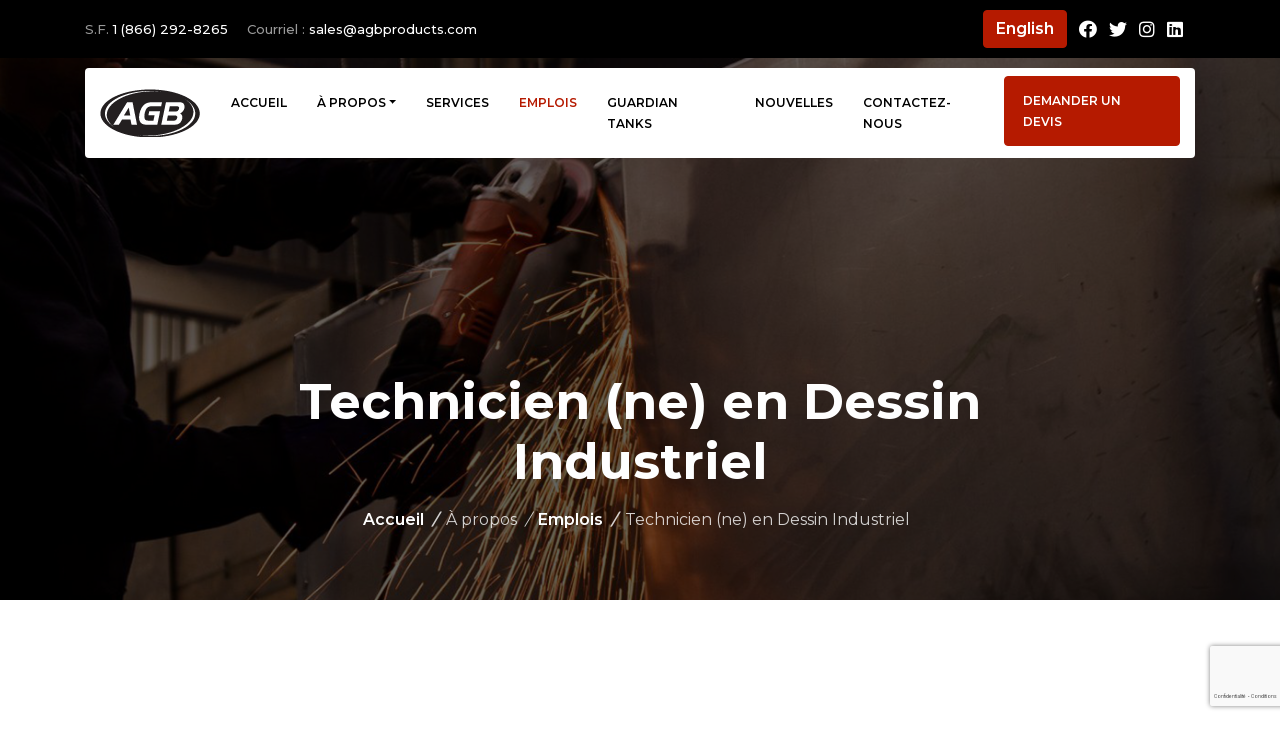

--- FILE ---
content_type: text/html; charset=utf-8
request_url: https://www.agbproducts.com/fr/emplois/technicien-ne-en-dessin-industriel
body_size: 8305
content:
<!DOCTYPE html>
<html lang="fr">
  <head>
      <!-- Start of HubSpot Embed Code -->
      <script type="text/javascript" id="hs-script-loader" async defer src="//js-na3.hs-scripts.com/341660213.js"></script>
      <!-- End of HubSpot Embed Code -->
      <!-- Global site tag (gtag.js) - Google Analytics -->
      <script async src="https://www.googletagmanager.com/gtag/js?id=UA-6535280-1"></script>
      <script>
        window.dataLayer = window.dataLayer || [];
        function gtag(){dataLayer.push(arguments);}
        gtag('js', new Date());

        gtag('config', 'UA-6535280-1');
      </script>
    <meta name="viewport" content="width=device-width, initial-scale=1, minimum-scale=1.0, user-scalable=yes">
    <title>Technicien (ne) en Dessin Industriel | Emplois | Atelier Gérard Beaulieu | Réservoirs de carburant de qualité</title>
    <meta name="copyright" content="Atelier Gérard Beaulieu">
    <meta name="author" content="websolutions.ca">
    <meta name="csrf-param" content="authenticity_token" />
<meta name="csrf-token" content="Q+bMFWRJb1wBT8VedopIf1+wncUopmFREA42fKzAbOfpSQhhOTDMP+0IreOp90KRmtj3WoOcH7Klxb6WCDTiwQ==" />
    <meta name="keywords" content="atelier gérard beaulieu, nouveau-brunswick, canada, certifié, Guardian Tanks, transport, remorques, fabrication"/>
    <!-- Open Graph Tags -->
    <meta property="og:type" content="website">
    <meta property="og:locale" content="fr">
      <meta property="og:title" content="Technicien (ne) en Dessin Industriel | Emplois | Atelier Gérard Beaulieu">
      <meta property="og:site_name" content="Atelier Gérard Beaulieu">
      <meta property="og:image" content="https://www.agbproducts.com/og/1.jpg">
        <meta name="og:description" content="Tu désires mettre en œuvre tes talents de dessinateur? Tu es dynamique et motivé, tu veux continuer de te développer. Tu es une personne positive q..."/>
        <meta name="description" content="Tu désires mettre en œuvre tes talents de dessinateur? Tu es dynamique et motivé, tu veux continuer de te développer. Tu es une personne positive q..."/>
    <meta property="og:url" content="https://www.agbproducts.com/fr/emplois/technicien-ne-en-dessin-industriel">
    <meta property="og:image:width" content="1200">
    <meta property="og:image:height" content="630">
    <!-- Twitter Tags -->
    <meta property="twitter:card" content="summary_large_image">
    <link itemprop="image" content="https://www.agbproducts.com/og/1.jpg">
    <link rel="canonical" href="https://www.agbproducts.com/fr/emplois/technicien-ne-en-dessin-industriel">
    
    <!-- Favicon -->
<link rel="shortcut icon" type="image/png" href="/assets/frontend/favicon/favicon-d9a56b1b7c8557c1d3edb650a60cf19254ff150fbc4881b8f4c6e2015201f920.ico" sizes="16x16" />
    <link rel="icon" type="image/png" href="/assets/frontend/favicon/favicon-16x16-653b5dfdfc68f6a12d300217161c72bc8e55da67f8194d7c4cb9bddc72f0e0f2.png" sizes="16x16" />
    <link rel="icon" type="image/png" href="/assets/frontend/favicon/favicon-32x32-29bdf08619a16a5c7e2f3c347d4bafe3f6169bed2d0ce6255b687a4e9b99393b.png" sizes="32x32" />
    <link rel="icon" type="image/png" href="/assets/frontend/favicon/favicon-96x96-791635008c09a784595f5c7eee3635d62e8355eebe3dcaa51991641ed6b2bec3.png" sizes="96x96" />

<!-- Android support -->
    <link rel="android-icon" type="image/png" href="/assets/frontend/favicon/android-icon-36x36-6c1e4b4431a361841cb3f846ae39b2bdf8807b8c26b2ddad8ff44f40c602e4ce.png" sizes="36x36" />
    <link rel="android-icon" type="image/png" href="/assets/frontend/favicon/android-icon-48x48-c99f165e04b1391d962b9c2e0928bde0ad862168db09b8f97fb70d5701abebdd.png" sizes="48x48" />
    <link rel="android-icon" type="image/png" href="/assets/frontend/favicon/android-icon-72x72-6a7f80988b68047a8d7aecb2736d9da5ba1d44566533d17853fae9ff46b41f4f.png" sizes="72x72" />
    <link rel="android-icon" type="image/png" href="/assets/frontend/favicon/android-icon-96x96-791635008c09a784595f5c7eee3635d62e8355eebe3dcaa51991641ed6b2bec3.png" sizes="96x96" />
    <link rel="android-icon" type="image/png" href="/assets/frontend/favicon/android-icon-144x144-c6c790d31adbf6eed4c1e2d3bfb0e726ca8820f9b31d4599e4cc9e2bd98cd319.png" sizes="144x144" />
    <link rel="android-icon" type="image/png" href="/assets/frontend/favicon/android-icon-192x192-038c5c1094da424d7ff8038d5296fa27481a36179feb4d1ef84b501841c04cdb.png" sizes="192x192" />

<!-- iOS support -->
    <link rel="apple-icon" type="image/png" href="/assets/frontend/favicon/apple-icon-57x57-8787f32f04971e68cc29bcf2d6a876ee33e7e430c167956d77ce6db7d1b1c7e9.png" sizes="57x57" />
    <link rel="apple-icon" type="image/png" href="/assets/frontend/favicon/apple-icon-60x60-1f0010963b372c51ff12fd351e63d488a24839be84577cc3bcbf57fefd920c21.png" sizes="60x60" />
    <link rel="apple-icon" type="image/png" href="/assets/frontend/favicon/apple-icon-72x72-6a7f80988b68047a8d7aecb2736d9da5ba1d44566533d17853fae9ff46b41f4f.png" sizes="72x72" />
    <link rel="apple-icon" type="image/png" href="/assets/frontend/favicon/apple-icon-76x76-c804075d1780a074d255a66c8a8bbcebbd0a0128f612742f7a0781001def8daf.png" sizes="76x76" />
    <link rel="apple-icon" type="image/png" href="/assets/frontend/favicon/apple-icon-114x114-c8159d6e308a7f1431357ec873ea3225aeca5acd8d302c04d918f9e2fddd6aa3.png" sizes="114x114" />
    <link rel="apple-icon" type="image/png" href="/assets/frontend/favicon/apple-icon-120x120-95a19087bdf357ebf08caa5d68ecea97f9284390f065df5feff2ce1975f2a0b4.png" sizes="120x120" />
    <link rel="apple-icon" type="image/png" href="/assets/frontend/favicon/apple-icon-144x144-c6c790d31adbf6eed4c1e2d3bfb0e726ca8820f9b31d4599e4cc9e2bd98cd319.png" sizes="144x144" />
    <link rel="apple-icon" type="image/png" href="/assets/frontend/favicon/apple-icon-152x152-60676cf32937da1f79695d859b98c579d8cee208f10b43d7524116e661227fde.png" sizes="152x152" />
    <link rel="apple-icon" type="image/png" href="/assets/frontend/favicon/apple-icon-180x180-8532e3ff2d47d35ed0f2d353268e535cd31057cfc11bd4d68658b367d921293f.png" sizes="180x180" />

    <link href="https://fonts.googleapis.com/css?family=Montserrat:200,300,400,500,600,700,800&display=swap" rel="stylesheet">
    <link rel="stylesheet" media="all" href="/assets/frontend-1203c58c5e823bc58b9fb5a0455f6bc37f2877cb6fab4ddd9890ae00372666af.css" data-turbolinks-track="reload" />
    
    
  <script type="application/ld+json">
  {
    "@context": "https://schema.org",
    "@type": "BreadcrumbList",
    "itemListElement": [
        {
          "@type": "ListItem",
          "position": "1",
          "name": "Accueil",
          "item": "https://www.agbproducts.com/fr"
        },
        {
          "@type": "ListItem",
          "position": "2",
          "name": "Emplois",
          "item": "https://www.agbproducts.com/fr/emplois"
        },
        {
          "@type": "ListItem",
          "position": "3",
          "name": "Technicien (ne) en Dessin Industriel",
          "item": ""
        }
    ]
  }
  </script>
  <script type="application/ld+json">
    {"@context":"https://schema.org","@type":"JobPosting","title":"Technicien (ne) en Dessin Industriel","description":"\u003cp\u003eTu désires mettre en œuvre tes talents de dessinateur? Tu es dynamique et motivé, tu veux continuer de te développer. Tu es une personne positive qui carbure aux défis et qui déteste la routine. Tu aimes travailler sur des projets spéciaux. Tu es une personne créative, fière et qui aime le travail bien fait. Tu cherches toujours à te dépasser. Tu veux que ton talent fasse une réelle différence.\u003c/p\u003e\u003cp\u003e\u003cbr\u003e\u003c/p\u003e\u003cp\u003e\u003cb\u003eTu te reconnais ? Joins-toi à notre équipe !\r\n\u003c/b\u003e\u003c/p\u003e\u003cp\u003eNous sommes une équipe jeune et dynamique au sein d’une entreprise familiale de quatrième génération qui est là pour rester. Nous sommes passionnées par l’innovation, le changement et nous sommes fiers que nos concepts soient fabriqués ici!\u0026nbsp;\u003c/p\u003e\u003cp\u003eNous offrons un milieu de travail amical, stimulant et flexible avec un salaire et des avantages concurrentiels.\u003c/p\u003e\u003cp\u003e\u003cbr\u003e\u003c/p\u003e\u003cp\u003e\r\n\u003c/p\u003e\u003cp\u003e\u003cb\u003eTa mission dans l’équipe ?\u003c/b\u003e\u003c/p\u003e\u003cp\u003e•\tDessin assisté par ordinateur des différents produits AGB\r\n\u003c/p\u003e\u003cp\u003e•\tCommuniquer avec les clients pour le développement du produit\r\n\u003c/p\u003e\u003cp\u003e•\tCollaboration avec le département des ventes pour connaitre les spécifications\r\n\u003c/p\u003e\u003cp\u003e•\tCommunication avec le département de la production pour s’assurer que le produit est fabriqué en suivant les spécifications\u003c/p\u003e\u003cp\u003e\u003cbr\u003e\u003c/p\u003e\u003cp\u003e\r\n\u003c/p\u003e\u003cp\u003e\u003cb\u003eProfil recherché :\r\n\u003c/b\u003e\u003c/p\u003e\u003cp\u003e\u003cb\u003e\r\n\u003c/b\u003e\u003c/p\u003e\u003cul\u003e\u003cli\u003eDiplôme en techniques de dessin industriel, mécanique ou civil, ou titre d’ingénieur junior (ou expérience équivalente)\u003c/li\u003e\u003cli\u003eMaîtrise du logiciel SolidWorks\r\n\u003c/li\u003e\u003cli\u003eSens de l’organisation et excellente éthique de travail\r\n\u003c/li\u003e\u003cli\u003eSouci du détail et rigueur\r\n\u003c/li\u003e\u003cli\u003eCapacité à travailler sous pression et à gérer les priorités\r\n\u003c/li\u003e\u003cli\u003eLe bilinguisme (français/anglais, parlé et écrit) constitue un atout\r\n\u003c/li\u003e\u003cli\u003eExpérience dans le domaine manufacturier, particulièrement en fabrication métallique, est un atout\u003c/li\u003e\u003cli\u003eConnaissance dans la conception de réservoirs UL/ULC un grand atout.\r\n\u003c/li\u003e\u003cli\u003eLes candidatures avec expérience seront priorisées\u003c/li\u003e\u003c/ul\u003e\u003cp\u003e\u003cb\u003eResponsabilités :\u003c/b\u003e\u003c/p\u003e\u003cul\u003e\u003cli\u003eRéalisation de dessins assistés par ordinateur (DAO) pour la conception de réservoirs chez AGB / Guardian Tanks\r\n\u003c/li\u003e\u003cli\u003eCollaboration avec les clients pour le développement de produits\r\n\u003c/li\u003e\u003cli\u003eCommunication avec le département des ventes afin d’obtenir les spécifications techniques\r\n\u003c/li\u003e\u003cli\u003eSuivi avec l’équipe de production pour garantir la conformité des produits\u0026nbsp;aux plans établis\u003c/li\u003e\u003c/ul\u003e\u003cp\u003e\u003cb\u003eAvantages :\u003c/b\u003e\u003c/p\u003e\u003cp\u003e•\tAssurance Médicale / Régime de pension\r\n\u003c/p\u003e\u003cp\u003e•\tSalaire compétitif\r\n\u003c/p\u003e\u003cp\u003e•\tPoste permanent de 40 heures par semaine\r\n\u003c/p\u003e\u003cp\u003e•\tExcellente opportunité de développer des compétences dans une entreprise en croissance.\r\n\u003c/p\u003e\u003cp\u003e\u003cbr\u003e\u003c/p\u003e\u003cp\u003eType de poste - Temps plein\u003c/p\u003e\u003cp\u003eSalaire - En fonction de l'expérience et du niveau d'études.\r\n\u003c/p\u003e\u003cp\u003eLangues - Le français et l'anglais sont requisÇa t’intéresse ?\u003c/p\u003e\u003cp\u003e\u003cbr\u003e\u003c/p\u003e\u003cp\u003e\u003cb\u003eDis-nous pourquoi tu te reconnais !\u0026nbsp;\u003c/b\u003e\u003c/p\u003e\u003cp\u003eFais-nous parvenir ton C.V. à : \u003ca href=\"ressources.humaines@agbproducts.com\" target=\"_blank\"\u003eressources.humaines@agbproducts.com\u0026nbsp;\u003c/a\u003e\u003c/p\u003e\u003cp\u003e\u003cbr\u003e\u003c/p\u003e","identifier":{"@type":"PropertyValue","name":"Technicien (ne) en Dessin Industriel","value":8},"datePosted":"2023-01-06","validThrough":"","hiringOrganization":{"@type":"Organization","name":"AGB - Atelier Gérard Beaulieu","logo":"/assets/frontend/AGB-logo-4b966544e89b136dc42800a1dd9dfdb3427e194e9d4b9162b4057227fc3e6ad7.svg"},"jobLocation":{"@type":"Place","address":{"@type":"PostalAddress","streetAddress":"164 Rue Monseigneur Martin E","addressLocality":"Saint-Quentin","addressRegion":"Nouveau-Brunswick","postalCode":"E8A 1W1","addressCountry":"CA"}}}
  </script>

  </head>
  <body>
    <div class="wrap">
      <div class="container">
        <div class="row justify-content-between">
          <div class="col-12 col-md d-flex align-items-center">
            <p class="mb-0 phone">
              <span class="mailus">S.F.</span>
              <a href="tel:1 (866) 292-8265">1 (866) 292-8265</a>
              <span class="mailus">Courriel :</span>
              <a onclick="sendEmail(&#39;moc.stcudorpbga@selas&#39;)" href="javascript:;"><span class='reverse-string'>moc.stcudorpbga@selas</span></a>
            </p>
          </div>
          <div class="col-12 col-md d-flex justify-content-md-end">
            <div class="social-media">
              <p class="mb-0 d-flex">
                <a href="  /en/employment/industrial-design-technician
"><span class='btn btn-primary red'>English</span></a>
                <a class="d-flex align-items-center justify-content-center" rel="noopener" target="_blank" aria-label="Visitez Atelier Gérard Beaulieu sur Facebook" href="https://www.facebook.com/Guardiantanks/"><span class='fab fa-facebook'><i class='sr-only'>Facebook</i></span></a>
                <a class="d-flex align-items-center justify-content-center" rel="noopener" target="_blank" aria-label="Visitez Atelier Gérard Beaulieu sur Twitter" href="https://twitter.com/agb_products"><span class='fab fa-twitter'><i class='sr-only'>Twitter</i></span></a>
                <a class="d-flex align-items-center justify-content-center" rel="noopener" target="_blank" aria-label="Visitez Atelier Gérard Beaulieu sur Instagram" href="https://www.instagram.com/agbproducts2243/"><span class='fab fa-instagram'><i class='sr-only'>Instagram</i></span></a>
                <a class="d-flex align-items-center justify-content-center" rel="noopener" target="_blank" aria-label="Visitez Atelier Gérard Beaulieu sur LinkedIn" href="https://www.linkedin.com/company/guardiantanks"><span class='fab fa-linkedin'><i class='sr-only'>LinkedIn</i></span></a>
              </p>
            </div>
          </div>
        </div>
      </div>
    </div>
    <nav class="navbar navbar-expand-lg navbar-dark agb_navbar bg-dark agb-navbar-light" id="agb-navbar">
      <div class="container">
        <a class="navbar-brand" href="/fr">
          <span><img width="100" alt="AGB Logo" src="/assets/frontend/AGB-logo-4b966544e89b136dc42800a1dd9dfdb3427e194e9d4b9162b4057227fc3e6ad7.svg" /></span>
</a>        <button class="navbar-toggler" type="button" data-toggle="collapse" data-target="#agb-nav" aria-controls="agb-nav" aria-expanded="false" aria-label="Toggle navigation">
          <span class="oi oi-menu"></span> Menu
        </button>
        <div class="collapse navbar-collapse" id="agb-nav">
          <ul class="navbar-nav ml-auto">
            <li class="nav-item ">
              <a class="nav-link" href="/fr">Accueil</a>
            </li>
            <li class="nav-item dropdown ">
              <a id="navbardrop" class="nav-link dropdown-toggle" data-toggle="dropdown" href="#">À propos</a>
              <div class="dropdown-menu">
                <a class="dropdown-item" href="/fr/qu-est-ce-que-l-atelier-gerard-beaulieu">Qu’est-ce que l’Atelier Gérard Beaulieu</a>
                <a class="dropdown-item" href="/fr/nos-distributeurs">Nos distributeurs</a>
                <a class="dropdown-item" href="/fr/notre-histoire">Notre histoire</a>
                <a class="dropdown-item" href="/fr/temoignages">Témoignages</a>
                <a class="dropdown-item" href="/fr/portfolio">Portfolio</a>
              </div>
            </li>
            <li class="nav-item ">
              <a class="nav-link" href="/fr/services">Services</a>
            </li>
            <li class="nav-item active">
              <a class="nav-link" href="/fr/emplois">Emplois</a>
            </li>
            <li class="nav-item dropdown">
              <a class="nav-link" href="/fr/guardian-tanks">Guardian Tanks</a>
              <!-- <a id="navbardrop" data-toggle="dropdown" class="nav-link dropdown-toggle " href="#"></a> -->
              <!-- <div class="dropdown-menu"> -->
                <!-- </div> -->
              </li>
              <li class="nav-item ">
                <a class="nav-link" href="/fr/nouvelles">Nouvelles</a>
              </li>
              <li class="nav-item ">
                <a class="nav-link" href="/fr/contactez-nous">Contactez-nous</a>
              </li>
              <li class="nav-item cta">
                <a class="nav-link" href="/fr/demander-un-devis">Demander un devis</a>
              </li>
            </ul>
          </div>
        </div>
      </nav>
      <!-- END nav -->
      
<!-- Breadcrumbs -->

<section class="hero-wrap hero-wrap-2" style="background-image: url('/assets/frontend/breadcrumb_1-4023e68a202d0ad00648a5e60f2a9273486c65e6205a3bac8a598d7ffdfdebab.jpg');">
  <div class="overlay"></div>
  <div class="container">
    <div class="row no-gutters slider-text align-items-end justify-content-center">
      <div class="col-md-9 agb-animate pb-5 text-center">
        <h1 class="mb-3 bread">Technicien (ne) en Dessin Industriel</h1>
        <p class="breadcrumbs">
            <span>
                <a href="https://www.agbproducts.com/fr">Accueil <i class='px-1'>/</i></a>
            </span>
            <span>
                À propos <i class='px-1'>/</i>
            </span>
            <span>
                <a href="https://www.agbproducts.com/fr/emplois">Emplois <i class='px-1'>/</i></a>
            </span>
            <span>
                Technicien (ne) en Dessin Industriel <i class='px-1'></i>
            </span>
      </div>
    </div>
  </div>
</section>
<!-- END Breadcrumbs -->



<!-- Employment sec -->
<section class="agb-section job-section">
  <div class="container">
    <div class="row">
      <div class="col-lg-12">
        <div class="single-jobs details">
          <div class="jobs-details">
            <div class="d-md-flex align-items-center justify-content-between mb-2">
              <div class="jobs-meta mb-3">
                  <span class="far fa-calendar"></span>Publié: 07 avril 2025
              </div>

              <div class="post-share-btn-group mt-0 mb-3">
                <span>Partager:</span>
                <a target="_blank" rel="noopener" aria-label="Partager sur Facebook" data-toggle="tooltip" data-placement="top" data-original-title="Facebook" href="https://www.facebook.com/sharer/sharer.php?u=https://www.agbproducts.com/fr/emplois/technicien-ne-en-dessin-industriel"><i class='fab fa-facebook' aria-hidden='true'></i></a>
                <a target="_blank" rel="noopener" aria-label="Partager sur Twitter" data-toggle="tooltip" data-placement="top" data-original-title="Twitter" href="http://twitter.com/share?text=&url=https://www.agbproducts.com/fr/emplois/technicien-ne-en-dessin-industriel"><i class='fab fa-twitter' aria-hidden='true'></i></a>
                <a target="_blank" rel="noopener" aria-label="Partager sur LinkedIn" data-toggle="tooltip" data-placement="top" data-original-title="Linkedin" href="https://www.linkedin.com/shareArticle?mini=true&url=https://www.agbproducts.com/fr/emplois/technicien-ne-en-dessin-industriel&title="><i class='fab fa-linkedin' aria-hidden='true'></i></a>
              </div>
            </div>


            <h3>Technicien (ne) en Dessin Industriel</h3>
              <span class="d-block text-muted fw-bold pb-3 fs-2">St. Quentin, NB Canada</span>
              
            <p>Tu désires mettre en œuvre tes talents de dessinateur? Tu es dynamique et motivé, tu veux continuer de te développer. Tu es une personne positive qui carbure aux défis et qui déteste la routine. Tu aimes travailler sur des projets spéciaux. Tu es une personne créative, fière et qui aime le travail bien fait. Tu cherches toujours à te dépasser. Tu veux que ton talent fasse une réelle différence.</p><p><br></p><p><b>Tu te reconnais ? Joins-toi à notre équipe !
</b></p><p>Nous sommes une équipe jeune et dynamique au sein d’une entreprise familiale de quatrième génération qui est là pour rester. Nous sommes passionnées par l’innovation, le changement et nous sommes fiers que nos concepts soient fabriqués ici!&nbsp;</p><p>Nous offrons un milieu de travail amical, stimulant et flexible avec un salaire et des avantages concurrentiels.</p><p><br></p><p>
</p><p><b>Ta mission dans l’équipe ?</b></p><p>•	Dessin assisté par ordinateur des différents produits AGB
</p><p>•	Communiquer avec les clients pour le développement du produit
</p><p>•	Collaboration avec le département des ventes pour connaitre les spécifications
</p><p>•	Communication avec le département de la production pour s’assurer que le produit est fabriqué en suivant les spécifications</p><p><br></p><p>
</p><p><b>Profil recherché :
</b></p><p><b>
</b></p><ul><li>Diplôme en techniques de dessin industriel, mécanique ou civil, ou titre d’ingénieur junior (ou expérience équivalente)</li><li>Maîtrise du logiciel SolidWorks
</li><li>Sens de l’organisation et excellente éthique de travail
</li><li>Souci du détail et rigueur
</li><li>Capacité à travailler sous pression et à gérer les priorités
</li><li>Le bilinguisme (français/anglais, parlé et écrit) constitue un atout
</li><li>Expérience dans le domaine manufacturier, particulièrement en fabrication métallique, est un atout</li><li>Connaissance dans la conception de réservoirs UL/ULC un grand atout.
</li><li>Les candidatures avec expérience seront priorisées</li></ul><p><b>Responsabilités :</b></p><ul><li>Réalisation de dessins assistés par ordinateur (DAO) pour la conception de réservoirs chez AGB / Guardian Tanks
</li><li>Collaboration avec les clients pour le développement de produits
</li><li>Communication avec le département des ventes afin d’obtenir les spécifications techniques
</li><li>Suivi avec l’équipe de production pour garantir la conformité des produits&nbsp;aux plans établis</li></ul><p><b>Avantages :</b></p><p>•	Assurance Médicale / Régime de pension
</p><p>•	Salaire compétitif
</p><p>•	Poste permanent de 40 heures par semaine
</p><p>•	Excellente opportunité de développer des compétences dans une entreprise en croissance.
</p><p><br></p><p>Type de poste - Temps plein</p><p>Salaire - En fonction de l'expérience et du niveau d'études.
</p><p>Langues - Le français et l'anglais sont requisÇa t’intéresse ?</p><p><br></p><p><b>Dis-nous pourquoi tu te reconnais !&nbsp;</b></p><p>Fais-nous parvenir ton C.V. à : <a href="ressources.humaines@agbproducts.com" target="_blank">ressources.humaines@agbproducts.com&nbsp;</a></p><p><br></p>

          
          </div>

          <div class="apply-now bg-light mt-5">
            <div class="row">
              <div class="col-md-12">
                <h3 class="text-center pt-5">Appliquer maintenant</h3>
              </div>
            </div>

            <form id="jobApplicationForm" class="Form px-5 pt-4 pb-5" enctype="multipart/form-data" action="/fr/job_application" accept-charset="UTF-8" method="post"><input name="utf8" type="hidden" value="&#x2713;" /><input type="hidden" name="authenticity_token" value="bSNYDwxVp49jDM5DJe05mgwx0ZBsZa0Dyvy2nmv8iUt6ApKAdmBPCdKMMfvYS0cP2SLgQVMrGTRurTa4nkOTCg==" />
              <div class="form-content">
                <div class="row">
                  <div class="col-md-4">
                    <div class="form-group">
                      <label class="label" for="job_application_name">Nom</label> <span class="text-danger">*</span>
                      <input placeholder="Nom" class="form-control" type="text" name="job_application[name]" id="job_application_name" />
                    </div>
                  </div>
                  <div class="col-md-4">
                    <div class="form-group">
                      <label class="label" for="job_application_email">Courriel</label> <span class="text-danger">*</span>
                      <input placeholder="Courriel" class="form-control" type="text" name="job_application[email]" id="job_application_email" />
                    </div>
                  </div>
                  <div class="col-md-4">
                    <div class="form-group">
                      <label class="label" for="job_application_phone">Téléphone</label> <span class="text-danger">*</span>
                      <input placeholder="Téléphone" class="form-control" type="text" name="job_application[phone]" id="job_application_phone" />
                    </div>
                  </div>
                </div>

                <div class="row">
                  <div class="col-md-12">
                    <div class="form-group">
                      <label class="label" for="job_application_message">Message</label> <span class="text-danger">*</span>
                      <textarea placeholder="Message" class="form-control" col="10" name="job_application[message]" id="job_application_message">
</textarea>
                    </div>
                  </div>
                </div>

                <div class="row">
                  <div class="col-md-12">
                    <label class="label" for="job_application_resume">Upload resume</label> <span class="text-danger">*</span>
                    <input class="form-control" accept="application/msword,application/vnd.openxmlformats-officedocument.wordprocessingml.document,application/pdf" type="file" name="job_application[resume]" id="job_application_resume" />
                  </div>
                </div>

                <div class="row">
                  <div class="col-md-12">
                    <div class="form-group">
                      <input value="8" type="hidden" name="job_application[career_id]" id="job_application_career_id" />
                      <input name="recaptcha_token" type="hidden" id="recaptcha_token_bb3d04b89e0b3dad2b72" class="google-recaptcha load-recaptcha"/>
                      <button name="button" type="submit" class="send-message submit btn btn-primary red px-4 py-3 mt-2"><span class="translation_missing" title="translation missing: fr.frontend.mail.job_application.send_message">Send Message</span></button>
                    </div>
                  </div>
                </div>
              </div>
</form>          </div>
        </div>
      </div>
    </div>
  </div>
</section>
<!-- END Employment sec -->

      <!-- News -->
        <section class="agb-section bg-light">
    <div class="container">
      <div class="row justify-content-center mb-5 pb-3">
        <div class="col-md-7 heading-section text-center agb-animate">
          <h2>Lisez nos dernières nouvelles</h2>
        </div>
      </div>
      <div class="row d-flex">
          <div class="col-md-4 agb-animate">
            <div class="news-entry justify-content-end">
              <a class="bg-img" aria-label="La marque de commerce Guardian Tanks a un site web" style="background-image: url(&#39;/uploads/articles/54/image/medium_guardian.jpg&#39;)" href="/fr/nouvelles/la-marque-de-commerce-guardian-tanks-a-un-site-web"></a>
              <div class="text mt-3 float-right d-block">
                <div class="d-flex align-items-center pt-2 mb-4 topp">
                  <div class="one">
                    <span class="day">25</span>
                  </div>
                  <div class="two pl-1">
                    <span class="yr">2022</span>
                    <span class="mos">jan.</span>
                  </div>
                </div>
                <h3 class="heading"><a href="/fr/nouvelles/la-marque-de-commerce-guardian-tanks-a-un-site-web">La marque de commerce Guardian Tanks a un site web</a></a></h3>
              </div>
            </div>
          </div>
          <div class="col-md-4 agb-animate">
            <div class="news-entry justify-content-end">
              <a class="bg-img" aria-label="Prix et disponibilité de l&#39;acier" style="background-image: url(&#39;/uploads/articles/3/image/medium_soudeurWeb-e1613498070516-800x535.jpg&#39;)" href="/fr/nouvelles/prix-et-disponibilite-de-l-acier"></a>
              <div class="text mt-3 float-right d-block">
                <div class="d-flex align-items-center pt-2 mb-4 topp">
                  <div class="one">
                    <span class="day">16</span>
                  </div>
                  <div class="two pl-1">
                    <span class="yr">2021</span>
                    <span class="mos">fév.</span>
                  </div>
                </div>
                <h3 class="heading"><a href="/fr/nouvelles/prix-et-disponibilite-de-l-acier">Prix et disponibilité de l&#39;acier</a></a></h3>
              </div>
            </div>
          </div>
          <div class="col-md-4 agb-animate">
            <div class="news-entry justify-content-end">
              <a class="bg-img" aria-label="Remorque DT1" style="background-image: url(&#39;/uploads/articles/53/image/medium_1-https___agbproducts.com_wp-content_uploads_2016_05_print-5980_resize-e1600086184129-800x457.jpg&#39;)" href="/fr/nouvelles/remorque-dt1"></a>
              <div class="text mt-3 float-right d-block">
                <div class="d-flex align-items-center pt-2 mb-4 topp">
                  <div class="one">
                    <span class="day">14</span>
                  </div>
                  <div class="two pl-1">
                    <span class="yr">2020</span>
                    <span class="mos">sept.</span>
                  </div>
                </div>
                <h3 class="heading"><a href="/fr/nouvelles/remorque-dt1">Remorque DT1</a></a></h3>
              </div>
            </div>
          </div>
          <div class="col-md-4 agb-animate">
            <div class="news-entry justify-content-end">
              <a class="bg-img" aria-label="Mise à jour COVID-19" style="background-image: url(&#39;/uploads/articles/52/image/medium_2-https___agbproducts.com_wp-content_uploads_2020_05_hands-with-latex-gloves-holding-a-globe-with-a-face-mask-4167544-scaled-e1589915063229-800x600.jpg&#39;)" href="/fr/nouvelles/mise-a-jour-covid-19"></a>
              <div class="text mt-3 float-right d-block">
                <div class="d-flex align-items-center pt-2 mb-4 topp">
                  <div class="one">
                    <span class="day">19</span>
                  </div>
                  <div class="two pl-1">
                    <span class="yr">2020</span>
                    <span class="mos">mai</span>
                  </div>
                </div>
                <h3 class="heading"><a href="/fr/nouvelles/mise-a-jour-covid-19">Mise à jour COVID-19</a></a></h3>
              </div>
            </div>
          </div>
          <div class="col-md-4 agb-animate">
            <div class="news-entry justify-content-end">
              <a class="bg-img" aria-label="Inspection des réservoirs" style="background-image: url(&#39;/uploads/articles/51/image/medium_3-https___agbproducts.com_wp-content_uploads_2017_05_Tank-with-interior-aviation-coating-e1582651327836-800x441.jpg&#39;)" href="/fr/nouvelles/inspection-des-reservoirs"></a>
              <div class="text mt-3 float-right d-block">
                <div class="d-flex align-items-center pt-2 mb-4 topp">
                  <div class="one">
                    <span class="day">25</span>
                  </div>
                  <div class="two pl-1">
                    <span class="yr">2020</span>
                    <span class="mos">fév.</span>
                  </div>
                </div>
                <h3 class="heading"><a href="/fr/nouvelles/inspection-des-reservoirs">Inspection des réservoirs</a></a></h3>
              </div>
            </div>
          </div>
          <div class="col-md-4 agb-animate">
            <div class="news-entry justify-content-end">
              <a class="bg-img" aria-label="L&#39;expansion remarquable du sur-mesure" style="background-image: url(&#39;/uploads/articles/50/image/medium_4-https___agbproducts.com_wp-content_uploads_2016_05_Picture-017-800x600.jpg&#39;)" href="/fr/nouvelles/l-expansion-remarquable-du-sur-mesure"></a>
              <div class="text mt-3 float-right d-block">
                <div class="d-flex align-items-center pt-2 mb-4 topp">
                  <div class="one">
                    <span class="day">28</span>
                  </div>
                  <div class="two pl-1">
                    <span class="yr">2020</span>
                    <span class="mos">jan.</span>
                  </div>
                </div>
                <h3 class="heading"><a href="/fr/nouvelles/l-expansion-remarquable-du-sur-mesure">L&#39;expansion remarquable du sur-mesure</a></a></h3>
              </div>
            </div>
          </div>
      </div>
      <div class="row d-flex mt-5">
        <div class="col-md-12 mx-auto text-center agb-animate">
          <p>
            <a class="btn btn-primary red px-4 py-3" href="/fr/nouvelles">Voir plus</a>
          </p>
        </div>
      </div>
    </div>
  </section>

      <!-- END News -->
      <!-- Certifications -->
        <section class="agb-section certifications-section">
    <div class="container">
      <div class="row justify-content-center mb-md-5 pb-3">
        <div class="col-md-7 text-center heading-section agb-animate">
          <h2 class="mb-4">Nos certifications</h2>
        </div>
      </div>

      <div class="row agb-animate">
        <div class="col-md-12 certification">
          <div class="owl-carousel certifications-slider d-flex align-items-center justify-content-center">
              <div class="item d-flex align-items-center justify-content-center">
                <img alt="Transports Canada" class="px-5 mh-100px" src="/uploads/certification/2/image/small_tc.jpg" />
              </div>
              <div class="item d-flex align-items-center justify-content-center">
                <img alt="CWB" class="px-5 mh-100px" src="/uploads/certification/3/image/small_cwb.jpg" />
              </div>
              <div class="item d-flex align-items-center justify-content-center">
                <img alt="UN 31A/Y" class="px-5 mh-100px" src="/uploads/certification/4/image/small_un.jpg" />
              </div>
              <div class="item d-flex align-items-center justify-content-center">
                <img alt="CUL" class="px-5 mh-100px" src="/uploads/certification/5/image/small_wg-ulc-s601-768x275.png" />
              </div>
              <div class="item d-flex align-items-center justify-content-center">
                <img alt="W16" class="px-5 mh-100px" src="/uploads/certification/7/image/small_w16.jpg" />
              </div>
              <div class="item d-flex align-items-center justify-content-center">
                <img alt="US DOT" class="px-5 mh-100px" src="/uploads/certification/8/image/small_dot.jpg" />
              </div>
              <div class="item d-flex align-items-center justify-content-center">
                <img alt="ISO" class="px-5 mh-100px" src="/uploads/certification/9/image/small_ISO_eng.jpg" />
              </div>
              <div class="item d-flex align-items-center justify-content-center">
                <img alt="UL-142" class="px-5 mh-100px" src="/uploads/certification/11/image/small_Untitled2_copy.jpg" />
              </div>
          </div>
        </div>
      </div>
    </div>
  </section>

      <!--END Certifications -->
      <!--Footer -->
      <footer class="agb-footer agb-footer-2 agb-section">
        <div class="container">
          <div class="row mb-5">
            <div class="col-md">
              <div class="agb-footer-widget mb-4">
                <h2 class="agb-footer-logo"><img width="200" alt="AGB Logo" src="/uploads/page_abstracts/6/image/thumb_AGB-logo-white.png" /></h2>
                <p>Nous sommes certifiés ISO 9001 depuis 2004 et nous avons conçu et fabriqué plus de 5 000 citernes mobiles et fixes depuis notre certification par Transports Canada en 2004.</p>
                <ul class="agb-footer-social list-unstyled mt-2">
                  <li class="agb-animate">
                    <a class="d-flex align-items-center justify-content-center" target="_blank" rel="noopener" href="https://www.facebook.com/Guardiantanks/"><span class='fab fa-facebook'></span></a>
                  </li>
                  <li class="agb-animate">
                    <a class="d-flex align-items-center justify-content-center" target="_blank" rel="noopener" href="https://twitter.com/agb_products"><span class='fab fa-twitter'></span></a>
                  </li>
                  <li class="agb-animate">
                    <a class="d-flex align-items-center justify-content-center" target="_blank" rel="noopener" href="https://www.instagram.com/agbproducts2243/"><span class='fab fa-instagram'></span></a>
                  </li>
                  <li class="agb-animate">
                    <a class="d-flex align-items-center justify-content-center" target="_blank" rel="noopener" href="https://www.linkedin.com/company/guardiantanks"><span class='fab fa-linkedin'></span></a>
                  </li>
                </ul>
              </div>
            </div>
            <div class="col-md">
              <div class="agb-footer-widget mb-4 ml-md-5">
                <h2 class="agb-heading-2">Explorez</h2>
                <ul class="list-unstyled">
                  <li>
                    <a class="py-md-2 d-block" href="/fr/qu-est-ce-que-l-atelier-gerard-beaulieu">À propos</a>
                  </li>
                  <li>
                    <a class="py-md-2 d-block" href="/fr/contactez-nous">Contactez-nous</a>
                  </li>
                  <li>
                    <a class="py-md-2 d-block" href="/fr/services">Services</a>
                  </li>
                  <li>
                    <a class="py-md-2 d-block" href="/fr/nouvelles">Nouvelles</a>
                  </li>
                </ul>
              </div>
            </div>
            <div class="col-md">
              <div class="agb-footer-widget mb-4">
                <h2 class="agb-heading-2">Liens rapides</h2>
                <ul class="list-unstyled">
                  <li>
                    <a class="py-md-2 d-block" href="/fr/temoignages">Témoignages</a>
                  </li>
                  <li>
                    <a class="py-md-2 d-block" href="/fr/notre-histoire">Notre histoire</a>
                  </li>
                  <li>
                    <a class="py-md-2 d-block" href="/fr/portfolio">Portfolio</a>
                  </li>
                  <li>
                    <a class="py-md-2 d-block" href="/fr/emplois">Emplois</a>
                  </li>
                </ul>
              </div>
            </div>
            <div class="col-md">
              <div class="agb-footer-widget mb-4">
                <h2 class="agb-heading-2">Vous avez une question?</h2>
                <div class="block-23 mb-3">
                  <ul>
                    <li><span class="text-white"><strong>Atelier Gérard Beaulieu</strong> <br>164 Rue Monseigneur Martin E <br>Saint-Quentin, Nouveau-Brunswick <br>E8A 1W1</span></li>
                    <li><br/></li>
                      <li><a href="tel:1 (866) 292-8265"><i class='fad fa-phone pr-2'></i> <span class='text'>1 (866) 292-8265</span></a></li>
                      <li><a href="tel:1 (506) 235-3214"><i class='fad fa-phone pr-2'></i> <span class='text'>1 (506) 235-3214</span></a></li>
                      <li><a onclick="sendEmail(&#39;moc.stcudorpbga@selas&#39;)" href="javascript:;"><i class='fad fa-paper-plane pr-2'></i><span class='text reverse-string'>moc.stcudorpbga@selas</span></a></li>
                  </ul>
                </div>
              </div>
            </div>
          </div>
          <div class="row">
            <div class="col-md-12 text-center text-white">
              &copy; 2026 Atelier Gérard Beaulieu (AGB). Tous droits réservés.<br/>par <a href='https://websolutions.ca/' target='_blank' rel='noopener'><img width="150" src="/assets/frontend/ws-logo-1a4a180c44daf9892af88a0cfdbd5cc9d79cba933813bc75d79ba1b93a090cf9.svg" alt="Ws logo" /></a>
            </div>
          </div>
        </div>
      </footer>
      <!-- END Footer -->
      <!-- Scroll top -->
      <div class="gototop js-top">
        <a href="#" class="js-gotop"><i class="fas fa-arrow-up"></i></a>
      </div>
      <!-- loader -->
      <div id="agb-loader" class="show fullscreen"><svg class="circular" width="48px" height="48px"><circle class="path-bg" cx="24" cy="24" r="22" fill="none" stroke-width="4" stroke="#eeeeee"/><circle class="path" cx="24" cy="24" r="22" fill="none" stroke-width="4" stroke-miterlimit="10" stroke="#000000"/></svg></div>
      <!-- Scripts -->
      <script src="/assets/frontend-db95b389652dbd17e987ab97360818564d434065cbdfe73c78f8aec3f321a37e.js"></script>
      
    </body>
  </html>


--- FILE ---
content_type: text/html; charset=utf-8
request_url: https://www.google.com/recaptcha/api2/anchor?ar=1&k=6Lec-7IUAAAAAAsfDHisUXgGKT79_LpUrzETEqAz&co=aHR0cHM6Ly93d3cuYWdicHJvZHVjdHMuY29tOjQ0Mw..&hl=fr&v=N67nZn4AqZkNcbeMu4prBgzg&size=invisible&anchor-ms=20000&execute-ms=30000&cb=uhz3ih6brslh
body_size: 48827
content:
<!DOCTYPE HTML><html dir="ltr" lang="fr"><head><meta http-equiv="Content-Type" content="text/html; charset=UTF-8">
<meta http-equiv="X-UA-Compatible" content="IE=edge">
<title>reCAPTCHA</title>
<style type="text/css">
/* cyrillic-ext */
@font-face {
  font-family: 'Roboto';
  font-style: normal;
  font-weight: 400;
  font-stretch: 100%;
  src: url(//fonts.gstatic.com/s/roboto/v48/KFO7CnqEu92Fr1ME7kSn66aGLdTylUAMa3GUBHMdazTgWw.woff2) format('woff2');
  unicode-range: U+0460-052F, U+1C80-1C8A, U+20B4, U+2DE0-2DFF, U+A640-A69F, U+FE2E-FE2F;
}
/* cyrillic */
@font-face {
  font-family: 'Roboto';
  font-style: normal;
  font-weight: 400;
  font-stretch: 100%;
  src: url(//fonts.gstatic.com/s/roboto/v48/KFO7CnqEu92Fr1ME7kSn66aGLdTylUAMa3iUBHMdazTgWw.woff2) format('woff2');
  unicode-range: U+0301, U+0400-045F, U+0490-0491, U+04B0-04B1, U+2116;
}
/* greek-ext */
@font-face {
  font-family: 'Roboto';
  font-style: normal;
  font-weight: 400;
  font-stretch: 100%;
  src: url(//fonts.gstatic.com/s/roboto/v48/KFO7CnqEu92Fr1ME7kSn66aGLdTylUAMa3CUBHMdazTgWw.woff2) format('woff2');
  unicode-range: U+1F00-1FFF;
}
/* greek */
@font-face {
  font-family: 'Roboto';
  font-style: normal;
  font-weight: 400;
  font-stretch: 100%;
  src: url(//fonts.gstatic.com/s/roboto/v48/KFO7CnqEu92Fr1ME7kSn66aGLdTylUAMa3-UBHMdazTgWw.woff2) format('woff2');
  unicode-range: U+0370-0377, U+037A-037F, U+0384-038A, U+038C, U+038E-03A1, U+03A3-03FF;
}
/* math */
@font-face {
  font-family: 'Roboto';
  font-style: normal;
  font-weight: 400;
  font-stretch: 100%;
  src: url(//fonts.gstatic.com/s/roboto/v48/KFO7CnqEu92Fr1ME7kSn66aGLdTylUAMawCUBHMdazTgWw.woff2) format('woff2');
  unicode-range: U+0302-0303, U+0305, U+0307-0308, U+0310, U+0312, U+0315, U+031A, U+0326-0327, U+032C, U+032F-0330, U+0332-0333, U+0338, U+033A, U+0346, U+034D, U+0391-03A1, U+03A3-03A9, U+03B1-03C9, U+03D1, U+03D5-03D6, U+03F0-03F1, U+03F4-03F5, U+2016-2017, U+2034-2038, U+203C, U+2040, U+2043, U+2047, U+2050, U+2057, U+205F, U+2070-2071, U+2074-208E, U+2090-209C, U+20D0-20DC, U+20E1, U+20E5-20EF, U+2100-2112, U+2114-2115, U+2117-2121, U+2123-214F, U+2190, U+2192, U+2194-21AE, U+21B0-21E5, U+21F1-21F2, U+21F4-2211, U+2213-2214, U+2216-22FF, U+2308-230B, U+2310, U+2319, U+231C-2321, U+2336-237A, U+237C, U+2395, U+239B-23B7, U+23D0, U+23DC-23E1, U+2474-2475, U+25AF, U+25B3, U+25B7, U+25BD, U+25C1, U+25CA, U+25CC, U+25FB, U+266D-266F, U+27C0-27FF, U+2900-2AFF, U+2B0E-2B11, U+2B30-2B4C, U+2BFE, U+3030, U+FF5B, U+FF5D, U+1D400-1D7FF, U+1EE00-1EEFF;
}
/* symbols */
@font-face {
  font-family: 'Roboto';
  font-style: normal;
  font-weight: 400;
  font-stretch: 100%;
  src: url(//fonts.gstatic.com/s/roboto/v48/KFO7CnqEu92Fr1ME7kSn66aGLdTylUAMaxKUBHMdazTgWw.woff2) format('woff2');
  unicode-range: U+0001-000C, U+000E-001F, U+007F-009F, U+20DD-20E0, U+20E2-20E4, U+2150-218F, U+2190, U+2192, U+2194-2199, U+21AF, U+21E6-21F0, U+21F3, U+2218-2219, U+2299, U+22C4-22C6, U+2300-243F, U+2440-244A, U+2460-24FF, U+25A0-27BF, U+2800-28FF, U+2921-2922, U+2981, U+29BF, U+29EB, U+2B00-2BFF, U+4DC0-4DFF, U+FFF9-FFFB, U+10140-1018E, U+10190-1019C, U+101A0, U+101D0-101FD, U+102E0-102FB, U+10E60-10E7E, U+1D2C0-1D2D3, U+1D2E0-1D37F, U+1F000-1F0FF, U+1F100-1F1AD, U+1F1E6-1F1FF, U+1F30D-1F30F, U+1F315, U+1F31C, U+1F31E, U+1F320-1F32C, U+1F336, U+1F378, U+1F37D, U+1F382, U+1F393-1F39F, U+1F3A7-1F3A8, U+1F3AC-1F3AF, U+1F3C2, U+1F3C4-1F3C6, U+1F3CA-1F3CE, U+1F3D4-1F3E0, U+1F3ED, U+1F3F1-1F3F3, U+1F3F5-1F3F7, U+1F408, U+1F415, U+1F41F, U+1F426, U+1F43F, U+1F441-1F442, U+1F444, U+1F446-1F449, U+1F44C-1F44E, U+1F453, U+1F46A, U+1F47D, U+1F4A3, U+1F4B0, U+1F4B3, U+1F4B9, U+1F4BB, U+1F4BF, U+1F4C8-1F4CB, U+1F4D6, U+1F4DA, U+1F4DF, U+1F4E3-1F4E6, U+1F4EA-1F4ED, U+1F4F7, U+1F4F9-1F4FB, U+1F4FD-1F4FE, U+1F503, U+1F507-1F50B, U+1F50D, U+1F512-1F513, U+1F53E-1F54A, U+1F54F-1F5FA, U+1F610, U+1F650-1F67F, U+1F687, U+1F68D, U+1F691, U+1F694, U+1F698, U+1F6AD, U+1F6B2, U+1F6B9-1F6BA, U+1F6BC, U+1F6C6-1F6CF, U+1F6D3-1F6D7, U+1F6E0-1F6EA, U+1F6F0-1F6F3, U+1F6F7-1F6FC, U+1F700-1F7FF, U+1F800-1F80B, U+1F810-1F847, U+1F850-1F859, U+1F860-1F887, U+1F890-1F8AD, U+1F8B0-1F8BB, U+1F8C0-1F8C1, U+1F900-1F90B, U+1F93B, U+1F946, U+1F984, U+1F996, U+1F9E9, U+1FA00-1FA6F, U+1FA70-1FA7C, U+1FA80-1FA89, U+1FA8F-1FAC6, U+1FACE-1FADC, U+1FADF-1FAE9, U+1FAF0-1FAF8, U+1FB00-1FBFF;
}
/* vietnamese */
@font-face {
  font-family: 'Roboto';
  font-style: normal;
  font-weight: 400;
  font-stretch: 100%;
  src: url(//fonts.gstatic.com/s/roboto/v48/KFO7CnqEu92Fr1ME7kSn66aGLdTylUAMa3OUBHMdazTgWw.woff2) format('woff2');
  unicode-range: U+0102-0103, U+0110-0111, U+0128-0129, U+0168-0169, U+01A0-01A1, U+01AF-01B0, U+0300-0301, U+0303-0304, U+0308-0309, U+0323, U+0329, U+1EA0-1EF9, U+20AB;
}
/* latin-ext */
@font-face {
  font-family: 'Roboto';
  font-style: normal;
  font-weight: 400;
  font-stretch: 100%;
  src: url(//fonts.gstatic.com/s/roboto/v48/KFO7CnqEu92Fr1ME7kSn66aGLdTylUAMa3KUBHMdazTgWw.woff2) format('woff2');
  unicode-range: U+0100-02BA, U+02BD-02C5, U+02C7-02CC, U+02CE-02D7, U+02DD-02FF, U+0304, U+0308, U+0329, U+1D00-1DBF, U+1E00-1E9F, U+1EF2-1EFF, U+2020, U+20A0-20AB, U+20AD-20C0, U+2113, U+2C60-2C7F, U+A720-A7FF;
}
/* latin */
@font-face {
  font-family: 'Roboto';
  font-style: normal;
  font-weight: 400;
  font-stretch: 100%;
  src: url(//fonts.gstatic.com/s/roboto/v48/KFO7CnqEu92Fr1ME7kSn66aGLdTylUAMa3yUBHMdazQ.woff2) format('woff2');
  unicode-range: U+0000-00FF, U+0131, U+0152-0153, U+02BB-02BC, U+02C6, U+02DA, U+02DC, U+0304, U+0308, U+0329, U+2000-206F, U+20AC, U+2122, U+2191, U+2193, U+2212, U+2215, U+FEFF, U+FFFD;
}
/* cyrillic-ext */
@font-face {
  font-family: 'Roboto';
  font-style: normal;
  font-weight: 500;
  font-stretch: 100%;
  src: url(//fonts.gstatic.com/s/roboto/v48/KFO7CnqEu92Fr1ME7kSn66aGLdTylUAMa3GUBHMdazTgWw.woff2) format('woff2');
  unicode-range: U+0460-052F, U+1C80-1C8A, U+20B4, U+2DE0-2DFF, U+A640-A69F, U+FE2E-FE2F;
}
/* cyrillic */
@font-face {
  font-family: 'Roboto';
  font-style: normal;
  font-weight: 500;
  font-stretch: 100%;
  src: url(//fonts.gstatic.com/s/roboto/v48/KFO7CnqEu92Fr1ME7kSn66aGLdTylUAMa3iUBHMdazTgWw.woff2) format('woff2');
  unicode-range: U+0301, U+0400-045F, U+0490-0491, U+04B0-04B1, U+2116;
}
/* greek-ext */
@font-face {
  font-family: 'Roboto';
  font-style: normal;
  font-weight: 500;
  font-stretch: 100%;
  src: url(//fonts.gstatic.com/s/roboto/v48/KFO7CnqEu92Fr1ME7kSn66aGLdTylUAMa3CUBHMdazTgWw.woff2) format('woff2');
  unicode-range: U+1F00-1FFF;
}
/* greek */
@font-face {
  font-family: 'Roboto';
  font-style: normal;
  font-weight: 500;
  font-stretch: 100%;
  src: url(//fonts.gstatic.com/s/roboto/v48/KFO7CnqEu92Fr1ME7kSn66aGLdTylUAMa3-UBHMdazTgWw.woff2) format('woff2');
  unicode-range: U+0370-0377, U+037A-037F, U+0384-038A, U+038C, U+038E-03A1, U+03A3-03FF;
}
/* math */
@font-face {
  font-family: 'Roboto';
  font-style: normal;
  font-weight: 500;
  font-stretch: 100%;
  src: url(//fonts.gstatic.com/s/roboto/v48/KFO7CnqEu92Fr1ME7kSn66aGLdTylUAMawCUBHMdazTgWw.woff2) format('woff2');
  unicode-range: U+0302-0303, U+0305, U+0307-0308, U+0310, U+0312, U+0315, U+031A, U+0326-0327, U+032C, U+032F-0330, U+0332-0333, U+0338, U+033A, U+0346, U+034D, U+0391-03A1, U+03A3-03A9, U+03B1-03C9, U+03D1, U+03D5-03D6, U+03F0-03F1, U+03F4-03F5, U+2016-2017, U+2034-2038, U+203C, U+2040, U+2043, U+2047, U+2050, U+2057, U+205F, U+2070-2071, U+2074-208E, U+2090-209C, U+20D0-20DC, U+20E1, U+20E5-20EF, U+2100-2112, U+2114-2115, U+2117-2121, U+2123-214F, U+2190, U+2192, U+2194-21AE, U+21B0-21E5, U+21F1-21F2, U+21F4-2211, U+2213-2214, U+2216-22FF, U+2308-230B, U+2310, U+2319, U+231C-2321, U+2336-237A, U+237C, U+2395, U+239B-23B7, U+23D0, U+23DC-23E1, U+2474-2475, U+25AF, U+25B3, U+25B7, U+25BD, U+25C1, U+25CA, U+25CC, U+25FB, U+266D-266F, U+27C0-27FF, U+2900-2AFF, U+2B0E-2B11, U+2B30-2B4C, U+2BFE, U+3030, U+FF5B, U+FF5D, U+1D400-1D7FF, U+1EE00-1EEFF;
}
/* symbols */
@font-face {
  font-family: 'Roboto';
  font-style: normal;
  font-weight: 500;
  font-stretch: 100%;
  src: url(//fonts.gstatic.com/s/roboto/v48/KFO7CnqEu92Fr1ME7kSn66aGLdTylUAMaxKUBHMdazTgWw.woff2) format('woff2');
  unicode-range: U+0001-000C, U+000E-001F, U+007F-009F, U+20DD-20E0, U+20E2-20E4, U+2150-218F, U+2190, U+2192, U+2194-2199, U+21AF, U+21E6-21F0, U+21F3, U+2218-2219, U+2299, U+22C4-22C6, U+2300-243F, U+2440-244A, U+2460-24FF, U+25A0-27BF, U+2800-28FF, U+2921-2922, U+2981, U+29BF, U+29EB, U+2B00-2BFF, U+4DC0-4DFF, U+FFF9-FFFB, U+10140-1018E, U+10190-1019C, U+101A0, U+101D0-101FD, U+102E0-102FB, U+10E60-10E7E, U+1D2C0-1D2D3, U+1D2E0-1D37F, U+1F000-1F0FF, U+1F100-1F1AD, U+1F1E6-1F1FF, U+1F30D-1F30F, U+1F315, U+1F31C, U+1F31E, U+1F320-1F32C, U+1F336, U+1F378, U+1F37D, U+1F382, U+1F393-1F39F, U+1F3A7-1F3A8, U+1F3AC-1F3AF, U+1F3C2, U+1F3C4-1F3C6, U+1F3CA-1F3CE, U+1F3D4-1F3E0, U+1F3ED, U+1F3F1-1F3F3, U+1F3F5-1F3F7, U+1F408, U+1F415, U+1F41F, U+1F426, U+1F43F, U+1F441-1F442, U+1F444, U+1F446-1F449, U+1F44C-1F44E, U+1F453, U+1F46A, U+1F47D, U+1F4A3, U+1F4B0, U+1F4B3, U+1F4B9, U+1F4BB, U+1F4BF, U+1F4C8-1F4CB, U+1F4D6, U+1F4DA, U+1F4DF, U+1F4E3-1F4E6, U+1F4EA-1F4ED, U+1F4F7, U+1F4F9-1F4FB, U+1F4FD-1F4FE, U+1F503, U+1F507-1F50B, U+1F50D, U+1F512-1F513, U+1F53E-1F54A, U+1F54F-1F5FA, U+1F610, U+1F650-1F67F, U+1F687, U+1F68D, U+1F691, U+1F694, U+1F698, U+1F6AD, U+1F6B2, U+1F6B9-1F6BA, U+1F6BC, U+1F6C6-1F6CF, U+1F6D3-1F6D7, U+1F6E0-1F6EA, U+1F6F0-1F6F3, U+1F6F7-1F6FC, U+1F700-1F7FF, U+1F800-1F80B, U+1F810-1F847, U+1F850-1F859, U+1F860-1F887, U+1F890-1F8AD, U+1F8B0-1F8BB, U+1F8C0-1F8C1, U+1F900-1F90B, U+1F93B, U+1F946, U+1F984, U+1F996, U+1F9E9, U+1FA00-1FA6F, U+1FA70-1FA7C, U+1FA80-1FA89, U+1FA8F-1FAC6, U+1FACE-1FADC, U+1FADF-1FAE9, U+1FAF0-1FAF8, U+1FB00-1FBFF;
}
/* vietnamese */
@font-face {
  font-family: 'Roboto';
  font-style: normal;
  font-weight: 500;
  font-stretch: 100%;
  src: url(//fonts.gstatic.com/s/roboto/v48/KFO7CnqEu92Fr1ME7kSn66aGLdTylUAMa3OUBHMdazTgWw.woff2) format('woff2');
  unicode-range: U+0102-0103, U+0110-0111, U+0128-0129, U+0168-0169, U+01A0-01A1, U+01AF-01B0, U+0300-0301, U+0303-0304, U+0308-0309, U+0323, U+0329, U+1EA0-1EF9, U+20AB;
}
/* latin-ext */
@font-face {
  font-family: 'Roboto';
  font-style: normal;
  font-weight: 500;
  font-stretch: 100%;
  src: url(//fonts.gstatic.com/s/roboto/v48/KFO7CnqEu92Fr1ME7kSn66aGLdTylUAMa3KUBHMdazTgWw.woff2) format('woff2');
  unicode-range: U+0100-02BA, U+02BD-02C5, U+02C7-02CC, U+02CE-02D7, U+02DD-02FF, U+0304, U+0308, U+0329, U+1D00-1DBF, U+1E00-1E9F, U+1EF2-1EFF, U+2020, U+20A0-20AB, U+20AD-20C0, U+2113, U+2C60-2C7F, U+A720-A7FF;
}
/* latin */
@font-face {
  font-family: 'Roboto';
  font-style: normal;
  font-weight: 500;
  font-stretch: 100%;
  src: url(//fonts.gstatic.com/s/roboto/v48/KFO7CnqEu92Fr1ME7kSn66aGLdTylUAMa3yUBHMdazQ.woff2) format('woff2');
  unicode-range: U+0000-00FF, U+0131, U+0152-0153, U+02BB-02BC, U+02C6, U+02DA, U+02DC, U+0304, U+0308, U+0329, U+2000-206F, U+20AC, U+2122, U+2191, U+2193, U+2212, U+2215, U+FEFF, U+FFFD;
}
/* cyrillic-ext */
@font-face {
  font-family: 'Roboto';
  font-style: normal;
  font-weight: 900;
  font-stretch: 100%;
  src: url(//fonts.gstatic.com/s/roboto/v48/KFO7CnqEu92Fr1ME7kSn66aGLdTylUAMa3GUBHMdazTgWw.woff2) format('woff2');
  unicode-range: U+0460-052F, U+1C80-1C8A, U+20B4, U+2DE0-2DFF, U+A640-A69F, U+FE2E-FE2F;
}
/* cyrillic */
@font-face {
  font-family: 'Roboto';
  font-style: normal;
  font-weight: 900;
  font-stretch: 100%;
  src: url(//fonts.gstatic.com/s/roboto/v48/KFO7CnqEu92Fr1ME7kSn66aGLdTylUAMa3iUBHMdazTgWw.woff2) format('woff2');
  unicode-range: U+0301, U+0400-045F, U+0490-0491, U+04B0-04B1, U+2116;
}
/* greek-ext */
@font-face {
  font-family: 'Roboto';
  font-style: normal;
  font-weight: 900;
  font-stretch: 100%;
  src: url(//fonts.gstatic.com/s/roboto/v48/KFO7CnqEu92Fr1ME7kSn66aGLdTylUAMa3CUBHMdazTgWw.woff2) format('woff2');
  unicode-range: U+1F00-1FFF;
}
/* greek */
@font-face {
  font-family: 'Roboto';
  font-style: normal;
  font-weight: 900;
  font-stretch: 100%;
  src: url(//fonts.gstatic.com/s/roboto/v48/KFO7CnqEu92Fr1ME7kSn66aGLdTylUAMa3-UBHMdazTgWw.woff2) format('woff2');
  unicode-range: U+0370-0377, U+037A-037F, U+0384-038A, U+038C, U+038E-03A1, U+03A3-03FF;
}
/* math */
@font-face {
  font-family: 'Roboto';
  font-style: normal;
  font-weight: 900;
  font-stretch: 100%;
  src: url(//fonts.gstatic.com/s/roboto/v48/KFO7CnqEu92Fr1ME7kSn66aGLdTylUAMawCUBHMdazTgWw.woff2) format('woff2');
  unicode-range: U+0302-0303, U+0305, U+0307-0308, U+0310, U+0312, U+0315, U+031A, U+0326-0327, U+032C, U+032F-0330, U+0332-0333, U+0338, U+033A, U+0346, U+034D, U+0391-03A1, U+03A3-03A9, U+03B1-03C9, U+03D1, U+03D5-03D6, U+03F0-03F1, U+03F4-03F5, U+2016-2017, U+2034-2038, U+203C, U+2040, U+2043, U+2047, U+2050, U+2057, U+205F, U+2070-2071, U+2074-208E, U+2090-209C, U+20D0-20DC, U+20E1, U+20E5-20EF, U+2100-2112, U+2114-2115, U+2117-2121, U+2123-214F, U+2190, U+2192, U+2194-21AE, U+21B0-21E5, U+21F1-21F2, U+21F4-2211, U+2213-2214, U+2216-22FF, U+2308-230B, U+2310, U+2319, U+231C-2321, U+2336-237A, U+237C, U+2395, U+239B-23B7, U+23D0, U+23DC-23E1, U+2474-2475, U+25AF, U+25B3, U+25B7, U+25BD, U+25C1, U+25CA, U+25CC, U+25FB, U+266D-266F, U+27C0-27FF, U+2900-2AFF, U+2B0E-2B11, U+2B30-2B4C, U+2BFE, U+3030, U+FF5B, U+FF5D, U+1D400-1D7FF, U+1EE00-1EEFF;
}
/* symbols */
@font-face {
  font-family: 'Roboto';
  font-style: normal;
  font-weight: 900;
  font-stretch: 100%;
  src: url(//fonts.gstatic.com/s/roboto/v48/KFO7CnqEu92Fr1ME7kSn66aGLdTylUAMaxKUBHMdazTgWw.woff2) format('woff2');
  unicode-range: U+0001-000C, U+000E-001F, U+007F-009F, U+20DD-20E0, U+20E2-20E4, U+2150-218F, U+2190, U+2192, U+2194-2199, U+21AF, U+21E6-21F0, U+21F3, U+2218-2219, U+2299, U+22C4-22C6, U+2300-243F, U+2440-244A, U+2460-24FF, U+25A0-27BF, U+2800-28FF, U+2921-2922, U+2981, U+29BF, U+29EB, U+2B00-2BFF, U+4DC0-4DFF, U+FFF9-FFFB, U+10140-1018E, U+10190-1019C, U+101A0, U+101D0-101FD, U+102E0-102FB, U+10E60-10E7E, U+1D2C0-1D2D3, U+1D2E0-1D37F, U+1F000-1F0FF, U+1F100-1F1AD, U+1F1E6-1F1FF, U+1F30D-1F30F, U+1F315, U+1F31C, U+1F31E, U+1F320-1F32C, U+1F336, U+1F378, U+1F37D, U+1F382, U+1F393-1F39F, U+1F3A7-1F3A8, U+1F3AC-1F3AF, U+1F3C2, U+1F3C4-1F3C6, U+1F3CA-1F3CE, U+1F3D4-1F3E0, U+1F3ED, U+1F3F1-1F3F3, U+1F3F5-1F3F7, U+1F408, U+1F415, U+1F41F, U+1F426, U+1F43F, U+1F441-1F442, U+1F444, U+1F446-1F449, U+1F44C-1F44E, U+1F453, U+1F46A, U+1F47D, U+1F4A3, U+1F4B0, U+1F4B3, U+1F4B9, U+1F4BB, U+1F4BF, U+1F4C8-1F4CB, U+1F4D6, U+1F4DA, U+1F4DF, U+1F4E3-1F4E6, U+1F4EA-1F4ED, U+1F4F7, U+1F4F9-1F4FB, U+1F4FD-1F4FE, U+1F503, U+1F507-1F50B, U+1F50D, U+1F512-1F513, U+1F53E-1F54A, U+1F54F-1F5FA, U+1F610, U+1F650-1F67F, U+1F687, U+1F68D, U+1F691, U+1F694, U+1F698, U+1F6AD, U+1F6B2, U+1F6B9-1F6BA, U+1F6BC, U+1F6C6-1F6CF, U+1F6D3-1F6D7, U+1F6E0-1F6EA, U+1F6F0-1F6F3, U+1F6F7-1F6FC, U+1F700-1F7FF, U+1F800-1F80B, U+1F810-1F847, U+1F850-1F859, U+1F860-1F887, U+1F890-1F8AD, U+1F8B0-1F8BB, U+1F8C0-1F8C1, U+1F900-1F90B, U+1F93B, U+1F946, U+1F984, U+1F996, U+1F9E9, U+1FA00-1FA6F, U+1FA70-1FA7C, U+1FA80-1FA89, U+1FA8F-1FAC6, U+1FACE-1FADC, U+1FADF-1FAE9, U+1FAF0-1FAF8, U+1FB00-1FBFF;
}
/* vietnamese */
@font-face {
  font-family: 'Roboto';
  font-style: normal;
  font-weight: 900;
  font-stretch: 100%;
  src: url(//fonts.gstatic.com/s/roboto/v48/KFO7CnqEu92Fr1ME7kSn66aGLdTylUAMa3OUBHMdazTgWw.woff2) format('woff2');
  unicode-range: U+0102-0103, U+0110-0111, U+0128-0129, U+0168-0169, U+01A0-01A1, U+01AF-01B0, U+0300-0301, U+0303-0304, U+0308-0309, U+0323, U+0329, U+1EA0-1EF9, U+20AB;
}
/* latin-ext */
@font-face {
  font-family: 'Roboto';
  font-style: normal;
  font-weight: 900;
  font-stretch: 100%;
  src: url(//fonts.gstatic.com/s/roboto/v48/KFO7CnqEu92Fr1ME7kSn66aGLdTylUAMa3KUBHMdazTgWw.woff2) format('woff2');
  unicode-range: U+0100-02BA, U+02BD-02C5, U+02C7-02CC, U+02CE-02D7, U+02DD-02FF, U+0304, U+0308, U+0329, U+1D00-1DBF, U+1E00-1E9F, U+1EF2-1EFF, U+2020, U+20A0-20AB, U+20AD-20C0, U+2113, U+2C60-2C7F, U+A720-A7FF;
}
/* latin */
@font-face {
  font-family: 'Roboto';
  font-style: normal;
  font-weight: 900;
  font-stretch: 100%;
  src: url(//fonts.gstatic.com/s/roboto/v48/KFO7CnqEu92Fr1ME7kSn66aGLdTylUAMa3yUBHMdazQ.woff2) format('woff2');
  unicode-range: U+0000-00FF, U+0131, U+0152-0153, U+02BB-02BC, U+02C6, U+02DA, U+02DC, U+0304, U+0308, U+0329, U+2000-206F, U+20AC, U+2122, U+2191, U+2193, U+2212, U+2215, U+FEFF, U+FFFD;
}

</style>
<link rel="stylesheet" type="text/css" href="https://www.gstatic.com/recaptcha/releases/N67nZn4AqZkNcbeMu4prBgzg/styles__ltr.css">
<script nonce="8EN31OAC2EoJEtchfSIrbg" type="text/javascript">window['__recaptcha_api'] = 'https://www.google.com/recaptcha/api2/';</script>
<script type="text/javascript" src="https://www.gstatic.com/recaptcha/releases/N67nZn4AqZkNcbeMu4prBgzg/recaptcha__fr.js" nonce="8EN31OAC2EoJEtchfSIrbg">
      
    </script></head>
<body><div id="rc-anchor-alert" class="rc-anchor-alert"></div>
<input type="hidden" id="recaptcha-token" value="[base64]">
<script type="text/javascript" nonce="8EN31OAC2EoJEtchfSIrbg">
      recaptcha.anchor.Main.init("[\x22ainput\x22,[\x22bgdata\x22,\x22\x22,\[base64]/[base64]/[base64]/[base64]/[base64]/[base64]/KGcoTywyNTMsTy5PKSxVRyhPLEMpKTpnKE8sMjUzLEMpLE8pKSxsKSksTykpfSxieT1mdW5jdGlvbihDLE8sdSxsKXtmb3IobD0odT1SKEMpLDApO08+MDtPLS0pbD1sPDw4fFooQyk7ZyhDLHUsbCl9LFVHPWZ1bmN0aW9uKEMsTyl7Qy5pLmxlbmd0aD4xMDQ/[base64]/[base64]/[base64]/[base64]/[base64]/[base64]/[base64]\\u003d\x22,\[base64]\x22,\x22fl5tEwxoGUcow6XChy8ew6LDj2/Di8OWwp8Sw6XCtW4fBC3DuE8FPVPDiAIPw4oPPzPCpcOdwr/CpSxYw49Pw6DDl8KkwpPCt3HCjMOiwroPwrTCtcO9aMKSKg0Aw7AxBcKzS8KvXi5PcMKkwp/CkgfDmlplw7BRI8K4w63Dn8OSw6lpWMOnw5rCg0LCnlAUQ2Q9w5tnAmvCrsK9w7F+IihIQGEdwpt3w4wAAcKOJi9Vwrcow7tifxDDvMOxwpNFw4TDjnBOXsOraH1/[base64]/[base64]/ChmllYsKNwrzCtcOjEQ1wCMOsw7xywp3CnsKrBV7Cu2bCusKgw6F+w4jDn8KJbsKHIQ/Di8OsDEPCt8Oxwq/CtcK1wo5aw5XClsKEVMKjd8KRcXTDvMO6asK9w4kaWhhlw5TDtsOdB0kQTsO+w4o5wpHChMOzAsKjw44fw7EeR2Fgw6Vyw5RJEBdqw7kowrXCtcKtwr/CrsOJIUHDgXPDisOxw7YMwrpJwqE5w6sqw4FTwp3CrcOYScKkNMOPWksfwqnDqMK1w6PCgcOPwpUlw6bCt8OScx4CH8KDAsOvNlomwqbDsMKzD8ODUDEzw4HCjkzCmEJ3e8KLfxxMwrvCqcKuw73DsHxZwrQrwoHDjlDCqS/Ci8O8wpHCjS9pZMKEwozDjibCjBoYw49YwrHDvcOKNStVw5AJwpTDusOsw45KBjXDi8OcWcKjJMKlO1IsHAk4IMOtw4wCBBfCg8KFeMKGIsKlwqDCrMOKwoJLHcKqFsKUYGdnTsKnYcKEA8K4w4Y/KcOXwpLDu8ODfH3Do07Dr8KRJ8KjwqA3w4TDtcOEw4PCjcK6O1HCtcOWKWDDh8KAw7rCocKyeEbCo8KGYMKlwpsDwofCnMKhSRHCoFpQXMK1wrjDvRzCp2hyan/[base64]/DpzgedsKbwofCmsKvwqcHCX5nwohBfzjCuDVawp1cwq51wqrCuibDgMKOwoPCiG3Dh14ZwpPDkMKHJsO2SV/CpsKnw4Q3w6rCvHJRDsKXQMKfw4w5w44jw6QTGcKZFzI7wrvCvsKKwrHCoRbDqcKdwrkhw5Bic35ZwqsVLk5yfcKRwoTDmSvCpsOvJ8OTwodfwoDCmwAUwpPDlcOTwqxoB8KLH8KDwrwww4XDl8KKWsO/Ag8Qw5YfwpTCgsK0LcOUwoLCj8KrwoXCmi0dBcKaw5o2cSdlwoPCkhHDtBLClcKlSmTDoD3CnsKpAWpLbzRcXMKQw5Qiwot+D1DDtyw/wpbCuyxow7PCiz/DlMOlQS55w5k8Un4Qw5JOQcKvSMK1w4pELsOmNwrCv3RQGiLDpcOhJ8KJeFU6ZQDDnMOxO2rColTCt1fDjmAbwr7Dq8OHasOSw7vDu8OXw4XDtWYCw73CnQbDsArCgStAw7YIw5rDmcOwwp/[base64]/CpxfDmsKhGk9iwpUXw7opwpY/w4x/AMKGYMKMaMKCwqwOw5odwrfDklxYwqddw4zCnBfCqSkDeTVuw6lmGMKzwpLCgsOSwo7DkMKyw4MpwqJHw6hIw6MSw6DCrnbCsMK6KcKqZ1ltW8Kgwo0xUcOocQJiSsKRdyvCmE85woduE8KGIn/DojDDt8OrDsK8w6LDt3rCqQ/[base64]/CtVHCohdVw7wQwqrDl3rCuQPDq2nDrcKUE8OWw49UU8OCEn7DgcO2w7nDmF0OBMOuworCu3PCkEN2BsKEKFbCmcKRbiLCryvDoMKcJ8OmwrRTNA/ClgLCgBpGw4jDknzCksOCw7EJNx5fRB5oLhwBGMK9w5c7VTDDjsOXw7/DicOKw4rDtG/DusKNw4HDrMOFw78qXHPDpEcDwpbDisOSEcK/w7LDgiXDm3w1w4AcwqtHbMOhwqrCsMO+SjNSKiDDmjlRwrTDpcKQw7l9YnPDo2YZw7RNa8OhwrLCmk4Cw4tRWMOqwrgYwocMfSJOwq49LxsdLzLCkMKvw7Atw5LCjHRpAcKCScKcwrptKgHCmnwgw7YzFcOFwpt7MV/[base64]/[base64]/[base64]/[base64]/Dk8OWwrHCucO9wo7ChMKWC8Oww6gBa013BnXDrsOCF8OAwoR8w6dZw67Dn8KSw7IlwqrDmMOHWcOFw4V3wrA8DcOnWTXCjUrCsWRiw4HCucKiMiHCjFESNknCm8KOMsOSwpRaw57DlMOQIiZ+HMODJGF1TcOEdzjDoD5DwoXCry1Kwq/CjVHCkxMYwpwnwojDp8K8wqPDjxZkW8O0W8ORRR1bGBnDpRbDjsKPwojDpj4vw4/CkMKrPcKKasOAYcKxw6rCpGDDssKcw5pWw4FvwrfDriTCujsHFcO1wqXCrMKJwpNJScOmwqLCvMOTNhXCsD7Duz7Dv0IOclLDoMOLwpZME27DhwtDNV0Xwo5pw7XCsS91bsOBw616ecKkdTg3wqACQcK/[base64]/[base64]/ScOSdm8+wrPDp8OYwpXCtsOWD8Opw73Dm8OqXcK/BGbDlhLDkTbCiEHDtsOGwobDhsOSw4nCkyltMzMtT8K8w7PCiTt/wqN1TirDlDvDhcO8wo3Dij7Dtl/Ck8OTwq7CgcKYw4HDmHh5TcOrFcKURgXCizbDunLClcOeeCnDrgpRwqwOw4fCssKiV3Eawotjw47CpmXCmU7Cvi3DjsOdcTjCl242AGUow4dkw5zDnsOmWA0cw64cbxIKP1ZBPRHCvcK8wp/DqXjDkWdyIClZwqPDh3vDkSHDn8K/HwjCr8KZaxvDvcKBaTgtNxpOOXVkAmjDsW1ZwqhKwpkAFMKmccK3wozCtTRnMsKeZm/CtMK6wqHCs8OZwqjCgsObw73DqSzDmMKHK8OAwoMXw7bChT3Ci3rDi2hdw6pXS8KiISrDgsKrw5VUXcKkEF3CvxAQw5zDq8OGbsKKwoJ0JMOBwrpTI8Oxw6w/DcOdPMOmeSlswpTDkRbDrsONccKAwrvCucKkwrdlw5vCrWvCgMOqw4LCi1jDucKzwrZpw5vClDF3w6E6ImfDucOJwqvCmHAUY8O0HcO1CgUnOULCk8OGw5LDhcKNw69lwq3DnMOKE2I4wr/Crj7Cg8Kbwrx4EsKgwpLDicKrKFTDtcKIFmrCu2F6wr/[base64]/CrcK8DnPDlsOgwpVvDn3CmjgIw7bDnkrDiMOHJMOlRMOgc8OcD2XDslplOcKKc8KHwpbDrlVRGMOZwqYsNi7Cu8OHwqrDs8O3UmFGwp/DrnPDsBgbw6YXw4lLwpXCkxIpw7pRw7FWw77Cu8OTwrNYFAt/MXMwJkzCuXrClcOnwq9lwoZqCsObwqRXRjx4w4Qnw5HDhcKkwpk1LlrDr8OtU8OnZcO/[base64]/WcOOw7w5w6IxdMOhw4U4wq1vO8OGwqE6w7zDvDHDqwLCuMKrwrFDwrrDlwbCilV0VMKUw5pGwrjChcKzw7bCjV/[base64]/[base64]/XhHDm1ciQMOqwrR5wo/CoWLCoMOfwrRPd8KLPVNcKwgCwqbDm8OQQsKowpHDgyYJWmbDmDUxwpFrwq/ChGJAdSBhwpvCtgsZezgVJ8OhTMObwo1mw4jCnF7Co21bwq/[base64]/CscK7w57Ch8K4w5NIw5N2P8Opb8OQw6Aaw6LCriV/LWk5O8O9AxYyY8KrHSHDqzRBekogwqHDgcO9w5jCnsK/c8OOWsKtflhsw5V8wrzCoXUmfcKmCELCglrCmsKpaUjDu8OXKMOBJFxfOsOIfsKNBlnChTcnw64bwrQPfcOsw7HCs8KVwq/Cp8Ovw7Zawq0gw7/[base64]/CnV4EwqzCjMKjNgtQd1MBKS0rwp/CrsOGwpZZwprDu2PDrcKBAsK2BlLDtcKAVsKcwrbCrR3Cs8OydMKvQEPCujzDpsOcDS3ChynDksOKZcK3L30XTGBMHlvChsKDw60CwqtzeiF0w7/CncK6w4vDrsK8w7/CpDU/CcKRIxvDtFJBw6fCtcKcT8Olwp/[base64]/wp/DjgYyIsOwTwvCjRrDgMKxAXRxwpRsO13Cm2Z3w5vDgRHDq8KsZyXDu8OTw7hhLsOpBsKhRzPCrmBTwqrDuUTDvsKjw6PCk8KuOkA8woVfw4sLN8KyU8Onwq3CjDhDw6HDhyhOw6bDtW/Cinolwrspa8KMS8KdwoQQNQ7DsB4xMsOfLXXCjMOXw6J7wpNcw54LwqjDr8KNw6bCsVrDmXFuUsOSHSV/Pk/CoGhNw7/DmBPCj8OjQgAnw7BieFFBwoLClMKsDBfCsXULf8OXBsKhC8KWRMO0wrtcwpvCgHojNkHCg3HDriTCsl1kb8Kkw6dsB8O/[base64]/CnE3DtsOyL8O1YsOQTFPDnmvChgfDpwhYw6IyGsOTfMOTw6/CtVkzFEbCn8K/axhlw4wtwq8qw65jWQYew696OVbDpQrCnGZPwoTCn8KqwoMWw5nDkMKnfXhuCMKXR8OwwrhnSMOjw4B6EH8+w47CvC07ZMOXWsK/MMO0woEVIsKtw5HCp3ofFRtQbsO7B8KRw5oPL2zCrFI/[base64]/DsF3DncKew5htesKSwq/Dq8O/LsOew4/CicOvwqtZwr/DiMOqITECw4rDjV45ZhDDmsOgOsO/[base64]/DgcKawq/Cq1dQw5zCvMKiTsOiN8KCw6vCpsO6W8OULyslSEnDtDgCwrE8wo7Dmg7DrhvCtcKJw7/CvTDCssOibADCqTdGwrQJDcOgHEbDnmDColpjOcOcVyDCohYzw4jCpSdJw73Dvg/Cok5owqwCLDh/[base64]/ChW7DqSbDs0bDkcOkwotBwrFUw5vDuCF9LEMOw6B2cjPCjRoQSDfCmiHDsVpxD0M4InvDpsOLPsKQK8OtwpjCqWPDt8KRPMKZw5MPP8KmcBXCncKwGDxKG8O+IW/DjsODWw3CqcK6w4DDi8O+GsKYM8KYWEBmGxTDpsKrPEDCtsKfw7rDmcOLXCDCqiYbDcK+bGnCkcOMw4EXBcKqw6hnLcKBIcKJw7TDsMKmwp7DscOPw7wONcKOwqE8LgoBwrvCrMO/HD1cMC9swokdwpxBZsKEUMOnw5VbAcOKwrY/w5YlwpPCmkQiw6FOw68+E1MlwofCgEtoSsOTw7Byw78Tw6d9cMOcw5rDsMO/w4QoYcOacH7DjDrCsMO6w5nDiHnCnmXDscOVw7TCkyPDhBvDqgrCscK2w53ClsKbUcK8w7ojJMO7YcKhKsOdJMKVw5gdw6QCw67Dr8K1woREKMKvw7nDuDxdZsKHw59Lwo81w7c/w7RGYsKmJMOSAcOYARx9aDEsXiTCrQzDp8KfVcOhwq15MDFgcMOxwozDkgzCg2BzDMKEw7PCvcObwoHDuMKoKsOnw4rCtybCo8OFwq/DoHMUFcOEwo9qwr08wq0SwoYSwrNzwoh8GllgG8KLdMKHw6NTIMKJwofDrcK8w4nDisK6O8KedQfCo8K2Wy92A8OTUB3CsMKMTMOWNgRbFMOmFGAHwpzDhiVidsKYw7xow5LDhsKXw6LCl8KRw4LChjnCrFnDk8KVDig/ZzUmw5XCuWjDlmfChwzCscKvwoIZwoctw5FeQ2d1chrClkkqwrFQw7tSw5rDgzXDtgbDiMKfHX1rw7jDgsOmw6nDngTCr8KzX8OLw59Owq4DRwZhcMKvwrHDkMOAwpzCrcKAE8O1SDPCuDZYwo7CtMOLEsKCw413wpt6Y8OLw5BafHbCmMOcwpFBCcK/Mz/Ct8OBdX8ILnUxeErCgj9XHE7Dk8KeKlAoRsOZVMOxw43CvD3CqcOFw7UlwoXCnVbCv8OySGbCsMORGcKQD2TDt2XDlEtGwrZnwolTwoPCtzvDi8OiXWnCssOIH1HCvi7DnVkGw4PDggJiwpoJw6/Dm20AwoRwYsKsLMK0wqjDqmUcw5HCisOpVMOYwrkuwqMGwrrDuTwNNQ7ColbCsMO2w63CiFzDtlcoQioeP8KywodXwoXDlsKXwrTDsFfCpRINwpQYf8KnwrvDg8KZw5PCrhsUwr1ZK8KzwrrCl8O/biAEwpAKAMOiesKTw54NSQfDqGs9w7XCp8KGXlIXczbCisKYBsKMwrrDhcK/[base64]/w7hswoVaw5DCl8OtcsKQwqpiw43DqsOwJ0jDjUlcw6rCiMKbagTCgCTCiMKHQsOIDCXDhcKES8OTAUg+wqY7H8KJcn8dwqU8ah4gwqcJw5puL8KII8Ovw6ZcZHLDqV7Duzsvwr/CrcKEwqtOO8Kgw4rDpEbDkyfCgTx1ScKrw6XCigbCvsOlA8KBO8Khw50Wwop2fk1xM03DqsOTDhPDk8O8w47CqsK0Pw8DUcKgw7MVwpvDpVtbW1oRwpgzwpBdAUMPRcOlwqg2fEDCpm7CiQgjwrvDnMKtw6k4w5zDpDYVwpnCpsKtOcKtFD9mcFZ0wq/CqAnDjCpUcSzCoMOtRcKew5AUw61hC8KOwpTDmSDDmTF5wpMcKcKSAcKpw5LCiA9fwplNJAzDk8KJwqnDvlvDgcK0woNHwrJPMHvCijAEd3HDjWvCpsKbWMOJIcKbw4HCrMK4wqBeCsOuwqRkf3bDrsKcOC7CimJiKXzClcOFw6/[base64]/DkMKKw6/Cl3NkEcK2PsK/w4nDs2DDm8KFacKxw7XCj8KlInVDwrjCiHrDvjrDsnJ/f8KlaTFRA8K6w77Cg8O4Ok3CogXCiTLCp8K5wqRtwrUdIMO+wqvCosO5w4kJwrhpO8OrIGhcwokcKV3DrcOzD8OuwoLDgD0RGALClzvCqMK1woPCuMOjwr/CrBo/w5DDk2fCsMOrw6sxw7vChClxfsKiOcKzw6HCp8OBLzTCsWdOw6/CuMOKwq8Bw4LDjHzClcKvWyIiAA5EVAo5f8Kaw6vCq1N+dMOgw4caUMKaYmbDs8OHwozCpsOgwrJKOlMhEVgafTZ0fMOOw5wICibCl8O1UsOpw4I1dE3CkCPCjlzDn8KNwqPDhn9DAFEbw7tbKnLDtS59wosCGsKqw4/DuU3CtsOhw4FGwr3CqcKFZ8KAQRrCpsOUw5LDtcOufcO3w5PCgcO+w64rwoZlwrNJwonDisKLw4cHw5TDh8Kjw7zDiSxEJcK3S8O2GEfDpkU0w47Cvicjw7HDgQ1uwp8gw5/CsAbDhmFbDsKfwolENcOUMcK8HcKDwosvw5nCqwvCocOaT1E8Fg7DtkXCqytHwqpjUsOuGWFgVMO8wq/[base64]/wpd/wpHCmcObB2rCnsOUQhMrw79jw45AWnHCrcOzMBnDmV0NRxBqaTxMwo9tXynDthHDrsKoNCh1LMKXPMKRwpFhBxHDoGHDsiBrw60uEGfDusOMwrTDrzLDkcKKbMOgw7A4FztRFwjDlT1UwrbDpMORHGPDvsK5bjt5JcO9w4bDqsKlwq7CtxHCssKfCFHChcKAw4EXwq/DnS7CncODNMORw4k5BnQYwpfDhStLbxfDqw46QDA3w6Abw4XDksOAwq8kLyAxFSY/[base64]/CmFscdRBSw48DXR8UBFF/[base64]/[base64]/[base64]/IEBXwqBRwpBXDXTCksOCw57CuidZw45LeMOdw7fDqcKyXCh5w63Ck1/DigzDtMK0aTRBwrTClUI1w4jCjgt3b0zDtcObwqYzwr/ClMOWwrwJwrMdDcO9w4DDiX/CksOkw7nCq8ONwoYYw4UcKGLDvhN9w5NQwpNuWiTDhi5sCMOTa00VWivDhMKrw6HCu2bChMO4w71GA8KCCcKKwrM9wq/DrMKFasK1w4UTw6gbw5dncXTDuRFXwpMOw7QHwr/[base64]/XhEawqLCiBDCqcKzLWsMRDsBDWHCs8OFSjnDnGzCukQyGsORw7/CgMKkJDp+wr1VwrzCgw4TR17CvjcTwqtrwpNEK1Z7GcKtwq/Cq8OIw4BOwqHDpMKkEA/Ch8O9wop2wpLCs1XCp8OGRTrCu8K8wqBbw5JFw4nCkMOrwplGw5zClh3Cu8OZw5Z/awHCrMK8PE7DimFscxzCrsKpG8OjRsK+wohjW8OFw5pUeTRcDxDDshkCLz5iw5FkQ3khWhsDMGxmw6sIw7lSwolvwonDoz4Ew5F7wrNgQMOKw4YxAsKDEsO/w5Fww6ZsZFduwqFuE8Kqwp1Pw5PDo1hPw45rQMKKXDZiwp/[base64]/[base64]/dTrCvsO2wqRkwoM9w7bDhsOBwqfDoXcEw5A1wowjaMKdXMO+WygoPMKxwqHCoT9yUF7DjMOrNRReO8KHDk9qwoVUaQfDhMOSAMOmfhnDgCvCgBQgbsO0wrs/ClcnBwHDusOvDCzDjcO0w6BOB8KuwozDrsOge8OgfMOVwqzCn8KBworCgx0xw6DClMKBHcKkQsKpeMKNfGLClVjDkcOMC8OXQgsaw5lQwr/CpQzDmEMSIMKQPGfCp3QhwrtiJ17CugXClXHDkkTDkMOcwqnCmMO1woPDuQfDtW3Cl8O+wq1JYcKww7cBw7rDqXBIwowKHjjDpn/CmMKIwqcbPWrCt2/DscKsQVTDkn0yCn0IwqcIUMKYw4nDpMOEesKYAxhfegs7wrwTw6HClcOBDmBGZcOvw7sVw6d+UEsKWHjDk8KlFz4rcVvDsMOxw4HChAjCpsOJJwV/B1LDqsKgBEXCp8O2w6PCjyTCq3ZzdsKSw4cow7jDm3h7wqrDi3FHF8OIw68nw4saw6VRPcK9S8OdHcKwRMOjwr0fwr0ow5YdX8O8DsOXCsOUw5jDiMKFwrXDhTNpw4vDsUE0IcOucsKUYcKQeMO6FDhRC8OUw4DDrcOEwpXDm8K3UHoYNsKTAE1Bwo3CpcKcwqXCp8O/WsOZR1wLTlZ0aiFZCsOIcMOMwq/CpMKkwp5Qw4rChsOrw7VrQ8OjMcKVUsOPwox7wpvChMO5w6DDi8OswqAmIEzCuQnCusORTlnCgMK6w5bDvWLDoU/ChMO+woh9OcOdecOTw77CgwLDgRZ5woHDucKNZcKow5zDssO1w7x6BsOZwpDDo8KIA8KxwpZ2SMKjckXDo8Kgw4zClxcCw6fCqsKvSl7Dl1nDo8Kcw5lEw4clPMKtw5piPsOdYxLCmsKLBBDClkbDpBtXQsOvRG7Di3jChzvCkX3Cs3TCr1kUQcKjEsKGwp/[base64]/DiGNSU8OCbWvDqcOfKcOIfExLEMKawocQw78lw4DDmxrDhztNw7IMT1XCqMOjw5DDrcKMwoYYaD9fw6hvwpHDg8OOw44nwo43wqnDn108w54xwo5SwpNjw5dIwrrDm8OsOmXDomY3wrBceywGwoLDhsOtLsK0BU/[base64]/w47DqiFvwrPDgMOkacKZQn1WdH0Ow4JDY8KAwqnCiFVVLsKFwrxzw6g+MWLChRlra3kdMG7Crj9vWyHDhwjDs0Vlw43CgjRMw57Cu8OJSH9VwqzDvcKPw59Lw6Jew7RscsOPwqLCtQ/[base64]/DvMOoI8O8QicYwq/DoMOQw7ERFMK8wpctw73DoTl1fsKZcjDDrMK2bAfDsjPCg2DCjcKPw6bCucKDBhnCjsOVfFRHwrsxUCIqw4daF1vCgkPCsRJ/aMOzY8KxwrfCgF7DkcOcw5/DoEHDoTXDmBzCvMKRw7Rjw6MUIU4fZsK7w5fCtA3Ci8KWwoXDrRZUHkd/[base64]/BcKEAcOGwq1ow7XDu0DCohrDqT4Dw57CqcK2cVtzw5FSb8OODsOuw7BpEcOAEm1yeEdtwo4OFQ/CqwTCvcO3eG/DgMOjw5rDqMOZLHkmw7vCksOIw73CiEbDoi8AYhZDBcKoC8ObB8OmOMKQwrEEwq7Cu8OyLMO8VAjDiyktwqsxXsKawqrDoMOXwqEwwoVHMFXCrFjCrBLDrWXCsRBMwowvPD9xHlp+wpQzdcKMwp7CsH3Ct8KlLFvCmzHCmS/[base64]/Dmx4bwqtHIsKkVAJhUlnDvkp6w41AwpnDkQjDlQBWwolfJlTCs3LDk8Ovwr5EYGDDjcKDwqDDvsO3w4lnU8OXVgrDu8KOMgFhw4AzUjhsX8OLMcKLB0XDpTQ+fVTCl3BWw61rPkLDssKtMMO2wp3DqETCqsOGw7/CksKwFxsYw7rCvsO1wrhHwpJ2HcKBOMOOdcO2w6QlwqnDqT/CnsOsNzjCnEfChMKFQzXDncONRcOcw7TCicOPwrAiwoNwfHDDj8OgOnwDwpLCjBLCkV7DjAsvOAdqwp/[base64]/DoQLDjwLCh8OiaRfCk8KbN8K9wozCtjEDFV3CqXPCuMOhwpJeNMKKbsKvw65vwp90NEnDtMOce8OdcQdYwqDCvXJYw6cnD0DCoU9lw54sw6hLw4ULERjCmhHDtsOzw57Dq8Kewr3CqknDmMONwpIewoxUw6sXU8KES8O2YcK8UivCqsO1w7DDgFzCvcK5wqZzw5bCrF/[base64]/w6DDsMKeaTzDvgsNwqHCozNFUcKNw5vCq8Kvw4VCw4tfesO6AnvClSvDinQZHsObwqwZw47DrRBnw6RPbsKxw5vDu8KFVSLDunVwwq/CmH9owr44YnnDsAbCnMORw6nCu1rDnW3ClFMnVsKGwrnDicOBw4nDhHwgw7jDusKPay/CmMKiw4rCgcOaSicEwqHCiwAsPU4tw7LDv8OJwpXCmFhgFFrDsx3DlcKXCcKoJV5SwrDCsMK/B8K4wq1Lw4x6w4vChUTCkGE9MV3Du8KMQcOvwoNvwovCtiLDkV9KwpHCgETDp8ONfXMhAA9EbmTDln5ywpXDlmrDtsO7w5nDqwvDqsOJZMKOwrPCncOgEsOtATnDnTs3ZMOHeGfDs8OAQcKsIsKrw53CoMKnwo4DwqDDvhLCgTl3YipjfVjDvEDDo8OaQMKQw6/[base64]/ClXFEwpwsw44oexYTBDnCicKvUiTCgMO/TsOvY8O8wqhPf8KlX0U9w67DkW3DjCQkw6cdYVpMw7h9wqfCvw3DnzEmEmZ2w7XDo8Ksw6E4woAOP8K+wrYXwpHCkMOuw6rDuArDkMOsw7DCvlAiOCTClcO+wqlabsObw69fw4vCnSdaw7d5EVYlGMKbwrERwqzDoMKaw7JOfMKQY8O3LMK2IFgYw4wVw6/CicOEw6/[base64]/Cg8KLw6djw5jDiyTDuSMZwprCusKbw57CuA8Swr/DmXnCl8OgY8Kmw67Ds8KIwqHDmhARwoJBwrDClcOyGsKdw67Crj0qKg5sUMKkwqBNWzouwoYHX8KVw7PCncOmJArDtcOjHMKQGcK4BUhqwqTDssK2eFHCsMKWCELCjMOhesK2wo9/YD/Dm8O6wpPCiMORBcOsw7lHwo1yRDNNCVpNw47CncOie0drPcO8w7rCmMOMwoA4w5rDuHswD8KYw5k7czrCmcKbw4DDr2/DkhbDhcKOw5lQXB11w6kfw63DlcKgw6pYwpPDhwU6wpzDnsOxKkIow41ow68gw6UowrxzdMOuw5U4BkURIGLCrGULGVkGwpDCoWxiLm7DghXDqcKDLcOuVRLCpzlTDsK2w6jCnGsRw7vDiRLCj8OxF8KfPHkFd8KrwrdRw55fa8Oqc8OuMybDncKyZkp0wr/Ct3lyGcO4w67DlMO4wpPDi8Kmw7AIw4c4wpwMw4IuwpPDqXhIwoMob13Ch8OPR8O5wpdHworDpThkwqdGw4DDrR7DnT7CnMKlwrtCJcKhGsKeEC7CgMKaVsOgwqBww6PCkzswwrdXLG/DgTFpw4MIGy5sXGPCncK6wqHCo8O/IylVwrLDuEkYZMOIQwt4w4MtwrjCr0jDplnDlV3DocOxw5FSwqoMwrPCr8K4QcO0JWfCjsKAw7Rcw7Fyw5cIw5ZDw7Z3wq4fw4N+J0x0wrotXloFADLCrnssw6LDucKhw4bCmMKtF8OBMsO/wrBtwqxJKGzDlgNIb04nw5XCoFQxwr/DnMKzw5NtXxtew43ClcK9VCzCnsKgW8OkcSDCsjQlfjrDksOGZEBkPcKoM3LCsMKKK8KVJwbDvHQnw4TDpcO6E8OjwqvDhATCmMOzSlXCqGpYw59Qw5NAwol2ecOXGX4JTxAzw7MuDRDDlMKwQMKDwrvDssOxwrtRFTHDt2rDr39aZw/CvcOEMcKBwqUcbMK+FcKvQsKBw5k/SSQzWEDClMKTw5cfwrvCt8K8wqkDwo5Fw6lrAMK3w6YeR8K3w6VhNHDDsh5+chnDqF3CtAF5w6jChBDDlMKxw7XCkiMjE8KqTk4IccO7XcO3worDjcOuwpIvw6fCv8OdVk/DrF5Ewp/ClEZBesK1w5lFw7nCvC3CrAdTKSJkw6HDqcOQwoRbwpsGworDicOpJ3XDn8K0wp9mwpgtMsKCdFfCvsOqwprCi8OWwqXDqjwCw6bDhCo/wqYMRR3Co8OfdS9dBn47OMOOd8OyGFlIOsKwwqfDj2htwpB8H0/DhFtcw7/CnF3Dm8KcJUJ4w7XCgGJqwqPCuCN4ZnXDoCvCnQbCmMO1wqjDqMOraSPDryPDm8KbGBtswojCslsCw6gncsK4bcO2ABInwppbQsOGLm4Hw6o/wqXDhMOwP8K8fB3CmjfCmUjDnjDDn8OUw6DDl8OnwqZEN8OAJSR/bF9NNgHClmfCqXDClUTDtyYDDMKaT8Kcw67CpwzDpVjDt8KwVRbDj8KrJ8KYwqLDhcK4CcK9EsKxw6MmP1xyw4LDlXfDqcKww7/Ck27CnXbDlHNJw67CtsOXw5QWYMKFwrPCiizDiMO1DQPDksOzwrA4HhdCC8KyH0B6w4ZZTcKhw5PCiMKvcsKDw6zDvsOKwr3CojdGwrJFwqAcw7/DtcOyYmjCulbCtcKJQjwRwo8zwodhLsKhVQUbwqLCpcOHw5UmIxkDGcKrS8KQVcKGeGUQw7JAw5tvacKxJ8O0IMOLd8Ouw4Fdw6fChsOhw5XCunANHMOQw5MOw7TCrcKMwrAkwqd2CFBqbMOHw7FVw5scTTDDnFzDssOKBQnDksOUwpLCiD3DrAJ/UhIeO2TChTLCl8KOXRtiwrDDksKBLhAEKsO9Ik0gwoRuwpNTJ8OIwonCgjZyw5UdL17Dty7Dn8OEw58MN8OcbMOJwqYzXSTCr8KnwpDDk8KAw4DCu8KHfDLCqcKePMK2w4U4UEYHBQHCk8Kxw4DDi8Kcw5jDoQ1sDFNmQC7Cv8K/[base64]/[base64]/NAvCj19BwoUrEcO/wqnCnV58PWbCq8KkH8OLJgYNw5nCsHfCjRVBwq1kw5rCgsOVbx1wAX4KbsOHcsKNWsK4w7vCvMOtwpURwrEuX2zCv8OeOAoiwrrCrMKmazIna8KiFX7CjXoLwpMmFcOZwrIvwrRqJVZEIT8Mw5MnLMKjw7bDhgc/[base64]/ExfCmCrChsOoCG7DjcOnw7rCqGoZK8KpXVLDk8KUXMKOX8Kcw4FDwqxewoLDjMKawqrCsMOJw5kywrbDisOxw7XDoTTDvFE2Wyx9aTd6w4VbJ8K5woB9wqPDgksMDUbCsFMEw4sewpRnw6HDhDfChC4Dw63CrTptwqvDtR/[base64]/w6LCp8KSwpJ0wojCu23DqsK8KsOew5twwrrCt3DCnFh/HBLCusKvw7tPal3ChTjDgMKFTBrDsgIrYivDtD/ChsOUwocVUW99JcOfw7zCkGN0wr3CjMOAw5Qbwpx7w4pWwqk8KcKiw6/Cp8OBw4sPNglhc8KNd0DCq8KVFcKLw5Ubw6Iqwr51aVp5wrjCgsOsw53CtVMyw7B8wp0/w403wpTCrm7CqgvDi8KkZyfCpcKfR13CssKqMUTCrcOiTHt4XVFlwpDDlRcdw44Bw5Zuwpwtw4ZXYw/CoWQGPcKSw7rDv8OPbcKfajzDhAIbw50owrTCqsOWYxhGw4LDvsOvNGzDmsOUw5vCnkTClsKpwr0XbcKMw7ZGZgDDp8KWwoPDnBrClizDmMOXAGfCi8OoXWfCvMKuw4UhwrzCmgBwwoXCml/DkyDDn8Oow5zDhzIjw7/DlsKRwqjDnkLCo8Kow63Dm8OydMKQJBYyBcOtamN3FmQYw65/w6rDtjzCgVLDocONCS7CuRbDlMOqOcK5w5bCmsOMw7Ajw7LDpVbCslMxTUcAw77DkT3ClMOjw5LDrMK+dsOywqRKMgFkwrcDMGNmNxZWO8OwFR/DmcKxckoswp0Sw7LDpcKXDsKkMxfDlBALw61UNGDCkVYldMOsw7XDkGPCnEVTdsO1bzBQwojDiVEBw7Y3QMKYwrjCgMO2AsO7w4XDnXDCo3V4w4V7wpzCmsOpwqA5LMKgw6DCksK5w4Rte8KtUMOFdmzCtmXDs8KjwrplFsOnO8K9wrYMEcKMwo7CgnsUwrzDjQ/Cm1gAGAUIwosNS8Ohw4zDokzCisK9woDDgxhdWMOdR8KNN37DvQrCvS8zCAfCglY9HsOuEBDDjsOGwoheOFnCinjDpzjCg8OUMMOYPcOPw6jDrMOEwroBCVt3wpfClMOaNMOZIRk7w7A5w6vDiyBCw6bChcK/wo7CvcOWw40yFBpLTcOSRcKQw5rCpMKtIRjDhcKSw6I/dsOEwr9Cw61/w7nCpsOUa8KUHWdnUMKsNCrCncONcXlRwqQEwqB1WsOWS8KJaElCw7kBwr/[base64]/DqyLCm2cpwoXDlsOjwpUjw63DokojO8KobRgxw4ZJJcKbIwfCksKEOCnDtFw8woxSR8K7LMOpw6JlTsKsewrDoVJuwpYIwptweTxMa8OkZMKewrUSJ8KmGcK4QwQLw7fDoT7DscK5wqhiFDofdhk1w7DDsMONwpTCksO6Rz/[base64]/aMKXw4PDgMKjw7jDmSvCpcKPPBcCw6M8acKewrBpc3fCu3TDpmVYwrjCogPDg2PDkMKlWsOWw6JEwqTCoQrCp03DpMO/PRDDmsOGZcK0w7nClVs8Ll/CisO3XQPCkExnwrrDpcKcWT7Dn8KDwq1Dwq4LJcOmMcK1JyjDm3rCtxsXw7VWY0/CjsK8w73CpsONw5vCqsOZw48rwo96wq7CqMK1wpPCo8OHwod4w4vClEjCmTMlworDhMKXwqrCmsOTwqPCg8OuVDbCkMOqSV0MdcKiBcKpXlfCmsOPwqpJw7/Cs8KVwpnDsjACe8KREsKXworCgcKbYhnDrxVyw5XDmcKFw7fDscKiwpN+w7gow6vCg8Ouwq7DrMOYIcKrXGPDs8KnMsKkamnDocOvDnrCnMOqbUrCpMK6UMK8asOLwpoPw7UIw6F0wrfDpy/Cp8OKVMKCw6zDuxDDiic2ITPCm2dAX2nDrGLCjnTDsmnDtMKsw6lqw6jCrcOUwp0nw5skW38cwok3SsOsacOmCsK6wo8FwrY+w7/CiBnDqcKqT8KCw4HCusOfwrxSRHPClGXCr8OpwrPDuCcZSHlbwo14M8KTw6N/VcOHwqJswpATX8OXCyofwrDDlsKlc8O2w6JIOhfDmiPDlC7Cnl1eaBHDsS3DncKVdwUkwpRZw4jCnEluGglaecOdQDvCqMKle8OMwqs0YsK3w5Nww7vClsOOwrwhw4oIwpAqZ8KKwrABPG/CiThQwoRhw4LCnMO3ZkkXTsKWCR/DoC/CoBtbVgVCwq8kwrfDnwXCvzfDn2MuwpHCiELCgFx+wqoawoXClyfDj8KZw4sKCm41MsKfw53CgsOow7fCjMO2wrrCo0cLbcO/w6hUw5PDqsKSBRV+w6fDq245acKcwqTCoMOLKMOyw7M4EcOqUcO1VGoFwpQjDMOvw5LDgAnCosOuWTQLdTcbw7HClSZWwq3Duj9nQsKcwotQTsOtw6bDqk7Ds8OxwqrDrXZ/[base64]/E8OIOcOiKUHCtmYybMK8w5XDrcKvwpHDn8Kgw75qwpNIw53DhcOgd8KUworDg3PCrMKAPXnCjMOjwrAzKxzChMKKLcOsJ8K7w7rCvMKtQhjCoFzClsK9w5kDwrpqw45cVBQ8Zj9cwoPCtDzCqx01aGQTw4xpJ1N/[base64]/w4lyXcOmZWPClhZAd8OEwrXCj8OVwqvCqcOqw7NoFjDCm8OzwrHCnWhoRMOywrVrXcKZwoVSFcO2woHDgiBhwppKwoXCljtMdsOJwqnCsMOFI8KMwpTDj8KncMOvwovCvi11d0oZd2zCqsKowrRbH8KnPwFzwrHDk07DhU3DsRsqMcKSw5gTQcKSw5Uzw7LDo8OwOX/[base64]/[base64]/CscK8b8OEaMKEwrDCsMK7wpXCky7Ck8OTw6PDrcKxBjU5wpPCqcKuwpzDkjU5w5LDncKcw7zCiSMJwr0XI8KrYSPChcK6wo8iScK4OGbCuixJCmcqfsKgw4sfHhXDpkDCpQpWCE1uQx7DvMOOwqPCr0LCuSQtSw5FwrgsQiY\\u003d\x22],null,[\x22conf\x22,null,\x226Lec-7IUAAAAAAsfDHisUXgGKT79_LpUrzETEqAz\x22,0,null,null,null,1,[21,125,63,73,95,87,41,43,42,83,102,105,109,121],[7059694,769],0,null,null,null,null,0,null,0,null,700,1,null,0,\[base64]/76lBhn6iwkZoQoZnOKMAhnM8xEZ\x22,0,0,null,null,1,null,0,0,null,null,null,0],\x22https://www.agbproducts.com:443\x22,null,[3,1,1],null,null,null,1,3600,[\x22https://www.google.com/intl/fr/policies/privacy/\x22,\x22https://www.google.com/intl/fr/policies/terms/\x22],\x22risoLXinUT9wrl7lRWiJpFv+jWxY0kGtKdity+yz9MQ\\u003d\x22,1,0,null,1,1769907564573,0,0,[124,146,205,136,136],null,[84,241],\x22RC-mFDGuPiWkfMhTw\x22,null,null,null,null,null,\x220dAFcWeA6jUj6AVSXTuAewSt3EKMiO-_WS7PsIOi1cgwJLavMj04LRqbvoxrR6TZxZyECczuWgfFAeq6lJ1F__eDzTUCNIbNmNHw\x22,1769990364623]");
    </script></body></html>

--- FILE ---
content_type: image/svg+xml
request_url: https://www.agbproducts.com/assets/frontend/ws-logo-1a4a180c44daf9892af88a0cfdbd5cc9d79cba933813bc75d79ba1b93a090cf9.svg
body_size: 1031
content:
<?xml version="1.0" encoding="utf-8"?>
<!-- Generator: Adobe Illustrator 24.1.1, SVG Export Plug-In . SVG Version: 6.00 Build 0)  -->
<svg version="1.1" id="Layer_1" xmlns="http://www.w3.org/2000/svg" xmlns:xlink="http://www.w3.org/1999/xlink" x="0px" y="0px"
	 viewBox="0 0 150 28" style="enable-background:new 0 0 150 28;" xml:space="preserve">
<style type="text/css">
	.st0{fill:#FFFFFF;}
</style>
<g>
	<rect x="36.8" y="4.3" class="st0" width="0.4" height="19.6"/>
	<g>
		<path class="st0" d="M43.9,10.6h1.6l1.6,5.8h0.1l1.6-5.8h1.6l1.6,5.8l0,0l1.5-5.8h1.6l-2.3,7.9h-1.6l-1.6-5.7h-0.1l-1.6,5.7h-1.6
			L43.9,10.6z"/>
		<path class="st0" d="M56,14.7c0-2.4,1.5-4.1,3.7-4.1c1.8,0,3.5,1.1,3.5,4v0.5h-5.7c0,1.5,0.9,2.4,2.3,2.4c0.9,0,1.6-0.4,1.8-1.1
			l1.5,0.3c-0.4,1.3-1.6,2.1-3.3,2.1C57.4,18.8,56,17.1,56,14.7z M61.6,13.9c0-1.2-0.8-2.1-2-2.1c-1.3,0-2.1,1-2.1,2.1H61.6z"/>
		<path class="st0" d="M65,8h1.5v3.9h0.1c0.3-0.5,0.8-1.4,2.3-1.4c1.9,0,3.3,1.5,3.3,4.1s-1.4,4.1-3.3,4.1c-1.4,0-2-0.9-2.3-1.4
			h-0.1v1.2H65V8z M68.6,17.4c1.4,0,2.1-1.2,2.1-2.8s-0.7-2.8-2.1-2.8s-2.1,1.1-2.1,2.8S67.3,17.4,68.6,17.4z"/>
		<path class="st0" d="M78.6,12.8c-0.2-0.5-0.6-1.1-1.6-1.1c-0.9,0-1.5,0.4-1.5,1c0,0.5,0.4,0.8,1.2,1L78,14c1.5,0.3,2.2,1,2.2,2.2
			c0,1.4-1.3,2.5-3.3,2.5c-1.8,0-3-0.8-3.2-2.2l1.5-0.2c0.2,0.8,0.8,1.2,1.7,1.2c1,0,1.7-0.5,1.7-1.1c0-0.5-0.4-0.8-1.1-1l-1.3-0.3
			C74.7,14.8,74,14,74,12.9c0-1.4,1.3-2.4,3.1-2.4c1.7,0,2.7,0.8,3,2L78.6,12.8z"/>
		<path class="st0" d="M81.5,14.7c0-2.5,1.5-4.1,3.7-4.1s3.7,1.6,3.7,4.1s-1.5,4.1-3.7,4.1C82.9,18.8,81.5,17.1,81.5,14.7z
			 M87.3,14.7c0-1.5-0.7-2.8-2.1-2.8c-1.5,0-2.1,1.3-2.1,2.8s0.7,2.8,2.1,2.8C86.6,17.5,87.3,16.2,87.3,14.7z"/>
		<path class="st0" d="M92.1,18.6h-1.5V8h1.5V18.6z"/>
		<path class="st0" d="M99.2,10.6h1.6v7.9h-1.5v-1.4h-0.1c-0.4,0.8-1.2,1.5-2.4,1.5c-1.5,0-2.6-1-2.6-3v-5.1h1.5v4.9
			c0,1.1,0.7,1.8,1.6,1.8s1.9-0.6,1.9-2V10.6z"/>
		<path class="st0" d="M106.6,11.9H105v4.4c0,0.9,0.5,1.1,1,1.1c0.2,0,0.4,0,0.5-0.1l0.3,1.3c-0.2,0.1-0.5,0.2-1,0.2
			c-1.2,0-2.3-0.7-2.3-2.1V12h-1.2v-1.2h1.2V8.7h1.5v1.9h1.6V11.9z"/>
		<path class="st0" d="M108.1,8.5c0-0.5,0.4-0.9,1-0.9c0.5,0,1,0.4,1,0.9s-0.4,0.9-1,0.9S108.1,9,108.1,8.5z M108.3,10.6h1.5v7.9
			h-1.5V10.6z"/>
		<path class="st0" d="M111.6,14.7c0-2.5,1.5-4.1,3.7-4.1s3.7,1.6,3.7,4.1s-1.5,4.1-3.7,4.1C113,18.8,111.6,17.1,111.6,14.7z
			 M117.4,14.7c0-1.5-0.7-2.8-2.1-2.8c-1.5,0-2.1,1.3-2.1,2.8s0.7,2.8,2.1,2.8C116.7,17.5,117.4,16.2,117.4,14.7z"/>
		<path class="st0" d="M122.2,18.6h-1.5v-7.9h1.5V12h0.1c0.4-0.8,1.1-1.4,2.3-1.4c1.6,0,2.7,1,2.7,3v5.1h-1.5v-4.9
			c0-1.2-0.6-1.8-1.7-1.8s-1.9,0.7-1.9,2V18.6z"/>
		<path class="st0" d="M134,12.8c-0.2-0.5-0.6-1.1-1.6-1.1c-0.9,0-1.5,0.4-1.5,1c0,0.5,0.4,0.8,1.2,1l1.3,0.3c1.5,0.3,2.2,1,2.2,2.2
			c0,1.4-1.3,2.5-3.3,2.5c-1.8,0-3-0.8-3.2-2.2l1.5-0.2c0.2,0.8,0.8,1.2,1.7,1.2c1,0,1.7-0.5,1.7-1.1c0-0.5-0.4-0.8-1.1-1l-1.3-0.3
			c-1.5-0.3-2.2-1.1-2.2-2.2c0-1.4,1.3-2.4,3.1-2.4c1.7,0,2.7,0.8,3,2L134,12.8z"/>
		<path class="st0" d="M136.8,18.1c0-0.3,0.3-0.6,0.6-0.6s0.6,0.3,0.6,0.6c0,0.3-0.3,0.6-0.6,0.6C137,18.7,136.8,18.4,136.8,18.1z"
			/>
		<path class="st0" d="M139,16.3c0-1.4,0.8-2.4,2.2-2.4c1.1,0,1.8,0.6,1.9,1.6h-0.9c-0.1-0.4-0.4-0.8-1-0.8c-0.8,0-1.3,0.6-1.3,1.6
			s0.5,1.6,1.3,1.6c0.5,0,0.9-0.3,1-0.8h0.9c-0.1,0.9-0.8,1.6-1.9,1.6C139.8,18.7,139,17.7,139,16.3z"/>
		<path class="st0" d="M143.8,17.3c0-1.1,0.9-1.3,1.8-1.4c0.8-0.1,1.2-0.1,1.2-0.4l0,0c0-0.5-0.3-0.8-0.9-0.8
			c-0.6,0-0.9,0.3-1.1,0.6l-0.8-0.2c0.3-0.8,1.1-1.2,1.9-1.2c0.7,0,1.8,0.3,1.8,1.6v3.1h-0.9V18l0,0c-0.2,0.3-0.6,0.7-1.4,0.7
			C144.5,18.7,143.8,18.2,143.8,17.3z M146.8,16.9v-0.6c-0.1,0.1-0.8,0.2-1.1,0.2c-0.5,0.1-1,0.2-1,0.7c0,0.4,0.4,0.7,0.9,0.7
			C146.3,18,146.8,17.5,146.8,16.9z"/>
	</g>
	<g>
		<path class="st0" d="M2.3,4.1h5.3L8.5,17h0.2l5.5-11h4.3l1.3,11H20l5-12.9h5.3l-8.6,19.7h-4.9l-1.5-10h-0.2l-5.5,10H4.5L2.3,4.1z"
			/>
	</g>
</g>
</svg>


--- FILE ---
content_type: image/svg+xml
request_url: https://www.agbproducts.com/assets/frontend/AGB-logo-4b966544e89b136dc42800a1dd9dfdb3427e194e9d4b9162b4057227fc3e6ad7.svg
body_size: 854
content:
<?xml version="1.0" encoding="utf-8"?>
<!-- Generator: Adobe Illustrator 25.2.0, SVG Export Plug-In . SVG Version: 6.00 Build 0)  -->
<svg version="1.1" id="Layer_1" xmlns="http://www.w3.org/2000/svg" xmlns:xlink="http://www.w3.org/1999/xlink" x="0px" y="0px"
	 viewBox="0 0 258.419 122.876" style="enable-background:new 0 0 258.419 122.876;" xml:space="preserve">
<style type="text/css">
	.st0{fill:#231F20;}
</style>
<g>
	<path class="st0" d="M129.491,1.206C58.578,1.206,1.09,28.438,1.088,62.027c0.001,33.589,57.489,60.821,128.403,60.821
		c70.916,0,128.403-27.232,128.403-60.821C257.895,28.438,200.408,1.206,129.491,1.206z M202.763,33.483
		c5.479,0,8.861,0.597,11.049,1.968c3.772,2.395,5.506,7.533,4.324,13.095c-1.238,5.819-5.949,11.469-11.182,13.525
		c5.022,2.569,6.814,7.018,5.415,13.608c-1.384,6.505-5.538,11.555-11.281,13.61c-2.411,0.855-6.01,1.285-11.146,1.285H158.36
		l12.134-57.092H202.763z M116.397,76.963c1.737,2.314,5.179,3.424,10.743,3.424h10.958l2.874-13.524h-15.921l2.167-10.187h28.074
		l-7.204,33.897h-25.509c-8.816,0-13.118-1.113-16.6-4.453c-4.943-4.536-6.259-12.837-3.878-24.051
		c2.258-10.615,7.242-19.174,13.944-23.709c4.799-3.254,11.051-4.88,19.184-4.88h24.994l-2.168,10.184h-23.536
		c-10.872,0-16.207,4.965-18.9,17.633C114.146,68.234,114.411,74.226,116.397,76.963z M12.795,62.03
		C12.795,30.534,65.044,5,129.494,5c12.153,0,23.868,0.908,34.882,2.593c-11.727-1.54-24.287-2.121-37.325-1.55
		C65.207,8.74,16.168,35.998,17.518,66.917c0.525,12.032,8.623,22.832,21.935,31.394C22.8,88.452,12.795,75.813,12.795,62.03z
		 M78.748,77.306h-21.74L48.71,90.574H34.415l35.759-57.091h13.95l11.492,57.091H81.407L78.748,77.306z M129.494,119.06
		c-12.142,0-23.85-0.91-34.858-2.59c11.721,1.536,24.271,2.118,37.302,1.547c61.846-2.698,110.886-29.955,109.534-60.877
		c-0.525-12.029-8.621-22.829-21.929-31.391c16.649,9.858,26.651,22.499,26.651,36.281
		C246.195,93.528,193.946,119.06,129.494,119.06z"/>
	<polygon class="st0" points="61.91,67.121 78.175,67.121 74.28,47.176 	"/>
	<path class="st0" d="M200.551,55.562c1.901-1.282,3.382-3.423,3.854-5.649c0.927-4.363-1.238-6.246-7.145-6.246h-16.778
		l-2.819,13.267h16.52C197.609,56.934,198.859,56.677,200.551,55.562z"/>
	<path class="st0" d="M195.653,79.016c1.901-1.282,3.379-3.423,3.852-5.649c0.93-4.363-1.238-6.246-7.228-6.246h-16.778
		l-2.819,13.267h16.517C192.705,80.387,193.957,80.131,195.653,79.016z"/>
</g>
</svg>
